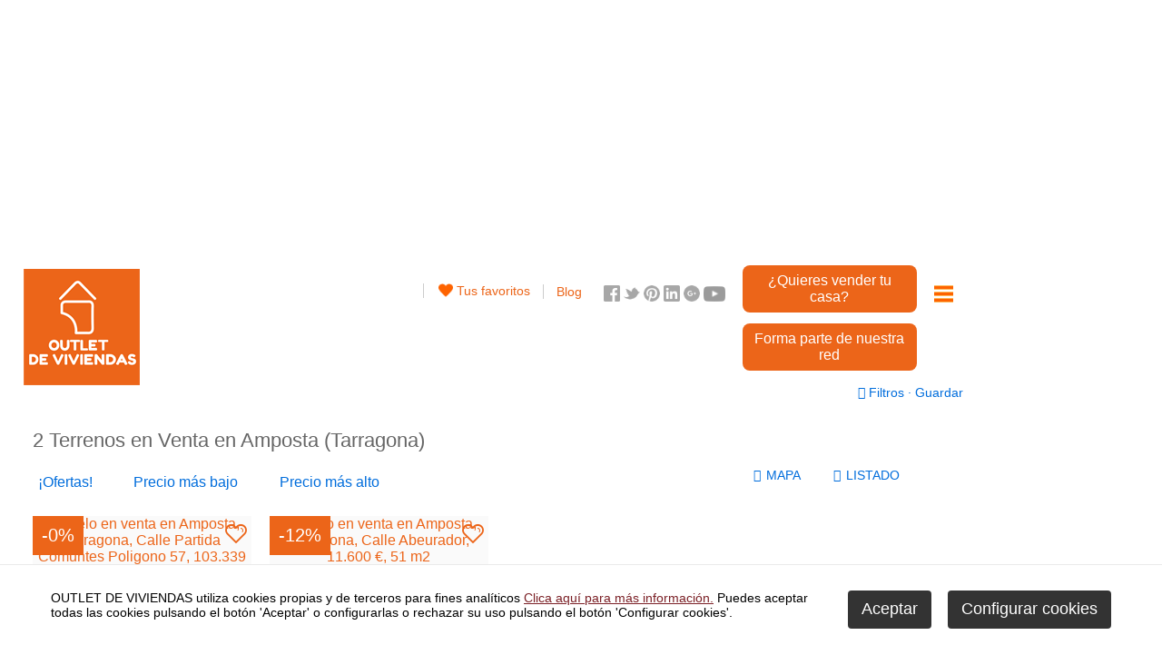

--- FILE ---
content_type: text/html; Charset=iso-8859-1
request_url: https://www.outletdeviviendas.com/comprar-terrenos-bancos/tarragona/amposta
body_size: 85901
content:


<!DOCTYPE html PUBLIC "-//W3C//DTD HTML 4.01 Transitional//EN" "http://www.w3.org/TR/html4/loose.dtd">
<html lang="es">

<head>


<script async src="https://pagead2.googlesyndication.com/pagead/js/adsbygoogle.js?client=ca-pub-1707852772184780"
     crossorigin="anonymous"></script>
<script>
  (adsbygoogle = window.adsbygoogle || []).push({
    google_ad_client: "ca-pub-1707852772184780",
    enable_page_level_ads: true
  });
</script>

  
<title>Pisos y casas en Amposta, Tarragona. Pisos y casas de bancos al mejor precio.</title>
<meta name="title" content="Terrenos de bancos en Amposta, Tarragona">
<meta name="description" content="2 terrenos en Amposta, Tarragona. Terrenos de bancos en venta">
<meta name="keywords" content="Terrenos Amposta, Tarragona , terrenos bancos Amposta, Tarragona">
<meta name="language" content="es">
<meta http-equiv="X-UA-Compatible" content="IE=100">
<meta name="robots" content="noodp"/>

<meta name="rating" content="general">
<meta http-equiv="pragma" content="no-cache">
<meta http-equiv="Content-Type" content="text/html; charset=iso-8859-1">

<meta name="viewport" content="width=device-width, initial-scale=1.0, maximum-scale=1.0">
<link rel="shortcut icon" href="/favicon.ico" >

<script type="text/javascript">    
  var gb_carpeta_url = '';  
  var gb_v = 'v_portal';  
  var gb_p = 'personal'; 
  var gb_tx_caberruta = 'Introduzca una dirección de inicio de la ruta';   
</script>
<!--<script type="text/javascript" src="//ajax.googleapis.com/ajax/libs/jquery/1.8/jquery.js"></script>-->
<!--<link rel="stylesheet" href="//code.jquery.com/ui/1.11.4/themes/smoothness/jquery-ui.css">-->
<!--<script type="text/javascript" src="//code.jquery.com/ui/1.11.4/jquery-ui.js"></script>-->

<script type="text/javascript" src="/v_portal/javascript/jquery-1.10.2.js"></script>
<script type="text/javascript" src="/v_portal/javascript/jquery-ui-1.12.1.custom/jquery-ui.js"></script>
<script type="text/javascript" src="/v_portal/javascript/fancybox2/jquery.fancybox.js?v=2.0.6"></script>
<link rel="stylesheet" href="/v_portal/javascript/jquery-ui-1.12.1.custom/jquery-ui.css">
<link rel="stylesheet" type="text/css" href="/v_portal/javascript/fancybox2/jquery.fancybox.css">
<script type="text/javascript" src="/v_portal/javascript/slick/slick.min.js"></script>

  
   <script type="text/javascript" src="/v_portal/javascript/jquery.lazyload.js"></script>

<script type="text/javascript">    
 var gb_txt_input_port='buscp_txtbuscador'; // Localidad, Provincia...
</script>

<script type="text/javascript" src="/v_portal/javascript/esencia.js"></script>

  <script type="text/javascript" src="/v_portal/javascript/esencia-load-buscador.js"></script>



<!--[if lt IE 9]>
	<script src="http://css3-mediaqueries-js.googlecode.com/svn/trunk/css3-mediaqueries.js"></script>
<![endif]-->

  <script type="text/javascript">
    /**
     ** Variables globales para la política de cookies
    **/
    //var gb_te_cookie=''; // apartado con referencia especial cookies, al que redirecciona el enlace "Política de Cookies"
    //var gb_nom_cookie='';
    //var gb_idioma_cookie='';

    var gb_te_cookie='11'; // apartado con referencia especial cookies, al que redirecciona el enlace "Política de Cookies"
    var gb_nom_cookie='Política de Cookies';
    var gb_idioma_cookie='';
    
    /* Mensaje principal que se muestra en el banner. 
     * Por defecto: Utilizamos cookies propias y de terceros para mejorar la experiencia de navegación, y ofrecer contenidos de su interés.
     */
    var gb_mensj_cookie='OUTLET DE VIVIENDAS  utiliza cookies propias y de terceros para fines analíticos';
    
    /* Mensaje por si se quiere indicar las cookies externas que se usan ej: Usamos Google Analytics , twitter
     * Por defecto: vacío
     */
    var gb_mensj_cookie_ext=''; //Para indicar las cookies externas que se usan ej: Usamos Google Analytics , twitter
    
    /* Mensaje final. 
     * Por defecto: 
     *  si hcookie=1 (menos estricta, se muestra el aviso pero se cargan las cookies siempre) --> Al continuar la navegación entendemos que acepta nuestra
     *  si hcookie=2 (más estricta, no se cargan cookies hasta no aceptar la política) --> Todos los componentes externos serán bloqueados hasta que acepte nuestra
     */
    var gb_txcookie1 = "OUTLET DE VIVIENDAS  utiliza cookies propias y de terceros para fines analíticos";// Utilizamos cookies propias, de terceros y analíticas para mejorar la experiencia de navegación, y ofrecer contenidos de su interés.
    var gb_txcookie2 = "Clica aquí para más información.";// Clica aquí para más información
    var gb_txcookie3 = "Puedes aceptar todas las cookies pulsando el botón 'Aceptar' o configurarlas o rechazar su uso pulsando el botón 'Configurar cookies'.";// Puedes aceptar todas las cookies pulsando el botón 'Aceptar' o configurarlas o rechazar su uso pulsando el botón 'Configurar'.
    var gb_txcookie4 = "Política de Cookies";// Política de Cookies
    var gb_txcookie5 = "Aceptar";// Aceptar
    var gb_txcookie6 = "Configurar cookies";// Configurar cookies
    var gb_color_enlace='#EC6519'; //Color de texto del enlace
  </script>

  <script type="text/javascript" src="/v_portal/javascript/cookiesdirective.js"></script>
  <script type="text/javascript" src="/v_portal/javascript/cookies-load.js"></script>

<meta http-equiv="X-UA-Compatible" content="IE=edge">
<link rel="stylesheet" type="text/css" href="/system/estilos/fonts/font-awesome.css">

<link rel="stylesheet" type="text/css" href="/v_portal/estilos/estilos.css?v=3" media="screen,print">
<link rel="stylesheet" type="text/css" href="/v_portal/estilos/heditor.css?v=3" media="screen,print">
<link rel="stylesheet" type="text/css" href="/v_portal/estilos.asp" media="screen,print"> 
<link rel="stylesheet" type="text/css" href="/v_portal/estilos/estilosprint.css?v=3" media="print">

<script type="text/javascript">
  var ultimo_marcador = ""
  var contador_cargas="0"; // vble para saber cuantas veces se ha cargado el mapa.
  var infowindow_abierto=false; // vble para saber si hay infowindow abierto.
  var markers = []; // array de marcadores para poder gestionarlos.

  // Sets the map on all markers in the array.
  function setMapOnAll(map) {
    for (var i = 0; i < markers.length; i++) {
      markers[i].setMap(map);
    }
  }

  // Removes the markers from the map, but keeps them in the array.
  function clearMarkers() {
    setMapOnAll(null);
  }

  // Deletes all markers in the array by removing references to them.
  function deleteMarkers() {
    //alert(markers.length);
    clearMarkers();
    markers = [];
  }

</script>
 
  
  <script>
		  (function(i,s,o,g,r,a,m){i['GoogleAnalyticsObject']=r;i[r]=i[r]||function(){
		  (i[r].q=i[r].q||[]).push(arguments)},i[r].l=1*new Date();a=s.createElement(o),
		  m=s.getElementsByTagName(o)[0];a.async=1;a.src=g;m.parentNode.insertBefore(a,m)
		  })(window,document,'script','//www.google-analytics.com/analytics.js','ga');
		
		  ga('create', 'UA-36199484-1', 'auto');
		  ga('send', 'pageview');
		
	</script>


</head>

<body>
<!--<script type="text/javascript" src="/v_portal/javascript/tooltip.js"></script>-->

    <div class="centrado_interior">
      <div class="bl_izq bl_izq_buscador t85">
        <div class="blq fs_20 txa_r">
          
          <script async src="https://pagead2.googlesyndication.com/pagead/js/adsbygoogle.js?client=ca-pub-1707852772184780"
               crossorigin="anonymous"></script>
          <!-- Banner superior -->
          <ins class="adsbygoogle"
               style="display:block"
               data-ad-client="ca-pub-1707852772184780"
               data-ad-slot="5109253554"
               data-ad-format="auto"
               data-full-width-responsive="true"></ins>
          <script>
               (adsbygoogle = window.adsbygoogle || []).push({});
          </script>
          
          <!--<a href="http://www.outletdeviviendas.com" target="_blank" title="Outletdeviviendas.com"><img class="blq" src="/v_portal/imgs/banner_part_1.png" alt="Outletdeviviendas.com" title="Outletdeviviendas.com"></a>-->
        </div>

  <div class="caja_login" style="display: none">
    <div id="registro-div"><div class="blq t90 padlr5p padt12 padb12 fs_16 bg_ng23 colpri">Iniciar sesión</div>

<div id="blq_login" class="blq t90 padtb16 padlr5p">

    <form id="cabform1" class="bl_izq t100" name="cabform1" action="/personal/usuarios/identificacion.asp" method="post">
      <fieldset class="fsetoculto"><legend class="oculto"><!--Acceso al área privada de la web-->Acceso al área privada de la web</legend>
        
        <p class="blq padb4"><label for="logincab" class="fs_14 colgen">Usuario*</label><input class="t95 colgen padlr4 padtb4 brcn" tabindex="1" id="logincab" type="text" name="loginweb" size="12" maxlength="100" title="Escriba su&nbsp;Usuario" value=""></p>
        
        
        <p class="blq"><label for="pwdcab" class="fs_14 colgen">Contraseña*</label><input class="t95 colgen padlr4 padtb4 brcn" tabindex="2" id="pwdcab" type="password" name="passwordweb" size="12" maxlength="100" title="Escriba su&nbsp;Contraseña" value=""></p>
      </fieldset>
                        
        <p class="blq mart16 fs_14"><a class="col_ng22" href="/personal/usuarios/usuariopwd.asp" title="Recuperar clave para la zona privada" rel="nofollow">¿Olvidaste tu contraseña?</a></p>

      <p class="bl_izq mart12 fs_1"><input class="boton_fnd_2" tabindex="3" id="btentrar" type="submit" name="entrar" value="Iniciar sesión" title="Para entrar en la zona privada"></p>
                        
        <p class="blq mart12 fs_14"><span class="colgen">¿Aún no tienes cuenta?</span><a class="col_ng22" href="/personal/usuarios/login.asp" title="Solicitar acceso a la zona privada." rel="nofollow"> Regístrate ahora</a></p>
  
    </form>

</div></div>
  </div>


  <div class="blq ovis z10">    
    
    <div id="cabecera" class="blq">

      <div id="logotipo" class="bl_izq ohid  buscadorinmuebles"><a href="http://www.outletdeviviendas.com" title="Ir al inicio de la web"><img src="/imgslogo/logo_outletviviendas.png" alt="Outlet de viviendas"></a></div>        

      <div class="conten-cab"> 
 
        <div id="menu-resp" class="">
          <span class="btn-resp close">&nbsp;</span> 

<ul class="menupri txt_up close_2">

<li class="primero">
	<a href="/pisos-de-bancos/menu-principal/inicio_2_1_ap.html" title="Ir a&nbsp;INICIO">
Inicio
    </a>

  </li>

<li>
	<a href="/pisos-de-bancos/menu-principal/inversores_6_1_ap.html" title="Ir a&nbsp;INVERSORES">
Inversores
    </a>

  </li>

<li>
	<a href="/casas-y-pisos-baratos/menu-principal/trabaja-con-nosotros_8_1_ap.html" title="Ir a&nbsp;TRABAJA CON NOSOTROS">
TRABAJA CON NOSOTROS
    </a>

  </li>

<li>
	<a href="/casas-y-pisos-baratos/menu-principal/blog_7_1_ap.html" title="Ir a&nbsp;BLOG&nbsp;(en nueva ventana)" target="_blank">
Blog
    </a>

  </li>

<li>
	<a href="/pisos-de-bancos/menu-principal/contacto_4_1_ap.html" title="Ir a&nbsp;CONTACTO">
Contacto
    </a>

  </li>

<li>
	<a href="/outlet-viviendas/menu-principal/servicio-de-atencion-de-reclamaciones_68_1_ap.html" title="Ir a&nbsp;SERVICIO DE ATENCIÓN DE RECLAMACIONES">
Servicio de Atención de Reclamaciones
    </a>

  </li>

<li>
	<a href="/politica-privacidad" title="Ir a&nbsp;POLÍTICA DE PRIVACIDAD">
Política de privacidad
    </a>

  </li>

<li>
	<a href="/simulador-hipoteca/menu-principal/simulador-hipoteca_15_1_ap.html" title="Ir a&nbsp;SIMULADOR HIPOTECA">
Simulador Hipoteca
    </a>

  </li>

<li>
	<a href="/outlet-viviendas/menu-principal/comisiones_22_1_ap.html" title="Ir a&nbsp;COMISIONES">
Comisiones
    </a>

  </li>

<li>
	<a href="/outlet-viviendas/menu-principal/politica-de-ventas-y-metodos-de-pago_23_1_ap.html" title="Ir a&nbsp;POLÍTICA DE VENTAS Y MÉTODOS DE PAGO">
Política de ventas y métodos de pago
    </a>

  </li>

<li>
	<a href="/outlet-viviendas/menu-principal/area-privada_13_1_ap.html" title="Ir a&nbsp;ÁREA PRIVADA">
Área privada
    </a>

  </li>

</ul>

        </div>

        <div class="bl_der t20 cajas_form">        
            <div class="usuariologin_2 clb anuncio bg_coldest colbarra mart12 padlr8 padtb8 txt_a_c  buscadorinmuebles"><a href="#registro-div" class="registro">¿Quieres vender tu casa?</a></div>
  
            <div class="anuncio bg_coldest colbarra mart12 padlr8 padtb8 txt_a_c"><a href="/outlet-viviendas/outlet-de-viviendas/forma-parte-de-nuestra-red_21_1_ap.html" title="Ver&nbsp;21">Forma parte de nuestra red</a></div>     
          
        </div>
          <a class="btn-volver-buscador oculto" href="#" title="Volver" onclick="history.back();return false;"><i class="fa fa-chevron-circle-left fs_30 colneu" aria-hidden="true" title="Volver"></i></a>

        <div class="rrss_cab bl_der txt_b mart26 padl24 padr2p  buscadorinmuebles">
          <span class="bl_izq mart8">
            
            <a href="https://www.facebook.com/Outletdeviviendas/" target="_blank" title="Facebook"><img src="/v_portal/imgs/ic_facebook_gris.png" width="18" alt="Facebook" title="Facebook"/></a>

            
            <a href="https://twitter.com/outletviviendas" target="_blank" title="Twitter"><img src="/v_portal/imgs/ic_twitter_gris.png" width="18" alt="Twitter" title="Twitter"/></a>
            
            
            <a href="https://es.pinterest.com/outletviviendas/" target="_blank" title="Pinterest"><img src="/v_portal/imgs/ic_pinterest_gris.png" width="18" alt="Pinterest" title="Pinterest"/></a>

            
            <a href="https://www.linkedin.com/company/10796659?trk=prof-exp-company-name" target="_blank" title="Linkedin"><img src="/v_portal/imgs/ic_linkedin_gris.png" width="18" alt="Linkedin" title="Linkedin"/></a>

            
            <a href="https://plus.google.com/+Outletdeviviendas/posts" target="_blank" title="Google plus"><img src="/v_portal/imgs/ic_googleplus_gris.png" width="18" alt="Google plus" title="Google plus"/></a>

            
            <a href="https://www.youtube.com/channel/UC_Z454acmQ9tpkBqDZwQKFQ" target="_blank" title="Youtube"><img src="/v_portal/imgs/ic_youtube_gris.png" width="24" alt="Youtube" title="Youtube"/></a>
          </span>
        </div>

        <div class="caja_fav bl_der">  
          <div class="bl_izq tusfavoritos marl16 mart32 padl16 brcn4">
        
              <div class="blq usuariologin">
                
                <span class="bl_izq padl3 coldest fs_14"><a href="#registro-div" class="registro"><img class="bl_izq" src="/v_portal/imgs/ic_fav.png" width="16" alt="Tus favoritos" title="Tus favoritos"/> <span class="bl_izq">&nbsp;Tus favoritos</span></a></span>
              </div>
      
          </div>   
            <div class="bl_izq marl16 mart38 padl16 brcn4 colover fs_14 blog">
              <span class=""><a href="/outlet-viviendas/outlet-de-viviendas/blog_7_1_ap.html" title="Ver&nbsp;7">Blog</a></span>
            </div>      

        </div>

  
        
      </div> 
        <div class="buscador_web  buscador_web_buscadorinmuebles">
          
<script type="text/javascript">
  ruta_url='v_portal';
  function validacion_bi(formulario)
  {
  if (formulario.bpreciomin.value!="" && formulario.bpreciomax.value!=""){
    if (parseInt(formulario.bpreciomin.value)>parseInt(formulario.bpreciomax.value)){
      alert("Seleccione el rango de precios correctamente, por favor."); //Seleccione el rango de precios correctamente, por favor.
      return false;
    }
  }

  if (formulario.bsuperficiemin.value!="" && formulario.bsuperficiemax.value!=""){
    if (parseInt(formulario.bsuperficiemin.value)>parseInt(formulario.bsuperficiemax.value)){
      alert("Seleccione el rango de superficies correctamente, por favor.");//Seleccione el rango de superficies correctamente, por favor.
      return false;
    }
  }

  textocp=formulario.bcp.value; // validación de código postal
  longitud=textocp.length;

  // si no es numérico o tiene una longitud != 5
  if ( (formulario.bcp.value!="") && ((!/^([0-9])*$/.test(formulario.bcp.value)) || (longitud!=5)) )
  {
    alert("Introduzca un código postal de 5 dígitos, por favor."); //Introduzca un código postal de 5 dígitos, por favor.
    formulario.bcp.focus();
    return false;
  }
    
  // 22/11/2018: se va a permitir buscar en toda españa si se busca por promoción del Black Friday
  if( formulario.bpromocionBF ) { // si existe campo "bpromocionBF" (si no hay campañas activas, este campo se oculta).
    if (formulario.bpromocionBF.value != 1) // si no se escoja que sea campaña, se valida que se escoja provincia.
    {
       if (((formulario.nreferencia.value == "") || (formulario.nreferencia.value == " ")) && (formulario.provincia_sel.value == 0)){
          alert("Seleccione la provincia, por favor."); //Seleccione la provincia, por favor.
          return false;
      } 
    }
  }
  else{ // Si no hay campaña, se valida que se escoja provincia.
    if (((formulario.nreferencia.value == "") || (formulario.nreferencia.value == " ")) && (formulario.provincia_sel.value == 0)){
        alert("Seleccione la provincia, por favor."); //Seleccione la provincia, por favor.
        return false;
    }
  }

  return true;
  }

  /*Cambia el subtipo de inmueble, en función del tipo elegido*/
  function cambiaSubtipo() // cambia provincia
  {
      $.ajax({
        type: "POST",
        url: '/'+''+'v_portal/inc/ajax_subtipos.asp',
        data: {
                'tenemos':document.cabforminterno.tenemos.value
              },
        success: function(data) {
          if (data!="")
          {
            $('#pinmu_subtipo_id').html(data);
          }
        }
      });
  }

  function cambiaProvincia() // cambia provincia
  {
      $.ajax({
        type: "POST",
        url: '/'+''+'v_portal/inc/provinciasajax.asp',
        data: {
                'provincia_sel':document.cabforminterno.provincia_sel.value,
                'vent_alq':document.cabforminterno.vent_alq.value,
                'tenemos':document.cabforminterno.tenemos.value,
                'inmu_subtipo_id':document.cabforminterno.inmu_subtipo_id.value,
                'bdormitoriosmin':document.cabforminterno.bdormitoriosmin.value,
                'bsuperficiemin':document.cabforminterno.bsuperficiemin.value,
                'bsuperficiemax':document.cabforminterno.bsuperficiemax.value,
                'bnuevousado':document.cabforminterno.bnuevousado.value
              },
        success: function(data) {
          if (data!="")
          {
            $('#pprov_sel').html(data);
            cambiaLocalidad();
          }
        }
      });
  }

  function cambiaLocalidad() // cambia localidad
  {
    $.ajax({
      type: "POST",
      url: '/'+''+'v_portal/inc/localidadesajax.asp',
      data: {
             'provincia_sel':document.cabforminterno.provincia_sel.value,
             'localidad_sel':document.cabforminterno.localidad_sel.value,
             'vent_alq':document.cabforminterno.vent_alq.value,
             'tenemos':document.cabforminterno.tenemos.value,
             'inmu_subtipo_id':document.cabforminterno.inmu_subtipo_id.value,
             'bdormitoriosmin':document.cabforminterno.bdormitoriosmin.value,
             'bsuperficiemin':document.cabforminterno.bsuperficiemin.value,
             'bsuperficiemax':document.cabforminterno.bsuperficiemax.value,
             'bnuevousado':document.cabforminterno.bnuevousado.value
            },
      success: function(data) {
        if (data!="")
        {
          $('#plocalidad_sel').html(data);
          cambiaZona();
        }
      }
    });
  }

  function cambiaZona() // cambia zona
  {	
    $.ajax({
      type: "POST",
      url: '/'+''+'v_portal/inc/zonaajax.asp',
      data: {
             'provincia_sel':document.cabforminterno.provincia_sel.value,
             'localidad_sel':document.cabforminterno.localidad_sel.value,
             'zona_sel':document.cabforminterno.zona_sel.value,
             'vent_alq':document.cabforminterno.vent_alq.value,
             'tenemos':document.cabforminterno.tenemos.value,
             'inmu_subtipo_id':document.cabforminterno.inmu_subtipo_id.value,
             'bdormitoriosmin':document.cabforminterno.bdormitoriosmin.value,
             'bsuperficiemin':document.cabforminterno.bsuperficiemin.value,
             'bsuperficiemax':document.cabforminterno.bsuperficiemax.value,
             'bnuevousado':document.cabforminterno.bnuevousado.value
            },
      success: function(data) {
        if (data!="")
        {
          $('#pzona_sel').html(data);
        }
      }
    });
  }
  
    
  function actualizaTipoBusqueda()
  {
    /* En función de si se escoge Venta o Alquiler */
    
      $.ajax({ // actualiza caja de precios mínimos
        type: "get",
        url: '/'+''+'v_portal/inc/ajax_bpreciomin.asp',
        data: {'vent_alq':document.cabforminterno.vent_alq.value, 'bpreciomin':document.cabforminterno.bpreciomin.value},
        success: function(data) {
          if (data!="")
          {
            $('#bpreciomin').html(data);
          }
        }
      });
      
      $.ajax({ // actualiza caja de precios máximos
        type: "get",
        url: '/'+''+'v_portal/inc/ajax_bpreciomax.asp',
        data: {'vent_alq':document.cabforminterno.vent_alq.value, 'bpreciomax':document.cabforminterno.bpreciomax.value},
        success: function(data) {
          if (data!="")
          {
            $('#bpreciomax').html(data);
          }
        }
      });

  }

</script>

<div id="buscador_interno" class="blq mart26 brcn1 brcn3 bg_colsec">
          
    <div class="bl_der ico_bell bg_A3CAF1 colbarra padt13 padb12 padlr16">
      <a href="#registro-div" class="registro fs_12">BÚSQUEDAS <BR> GUARDADAS</a>
    </div>

    <div class="bl_der ico_bell bg_006DDC colbarra padt13 padb12 padlr16">
      <a href="#registro-div" class="registro fs_12">GUARDAR <BR> BÚSQUEDA</a>
    </div>
 
  <form id="cabforminterno" name="cabforminterno" class="" action="/v_portal/busqueda/buscador_inmuebles.asp" method="post" onSubmit="return validacion_bi(document.cabforminterno);">
    <fieldset class="fsetoculto">
          
      <div class="bl_izq marl2p marr1p padr1p brng2_2">
        <span class="bl_izq cont-ptenemos">&nbsp;</span>
        <i class="bl_izq mart28 fa fa-circle fs_12 coldest">&nbsp; &nbsp;</i> 
        <i class="bl_izq mart28 fa fa-circle fs_12 col_006DDC">&nbsp; &nbsp;</i>
        <div id="ptenemos" class="bl_izq">
          <select class="fs_15 padtb18 cr_p" id="tenemos" name="tenemos" onChange="cambiaProvincia();cambiaSubtipo();">
            
            <option value="20" >Piso</option>
            <option value="39864" >Casa</option>
            <option value="22,23" >Local o Nave</option>	
            <option value="39866" >Oficina</option>
            <option value="25,89" >Parking o Trastero</option>	 
            <option value="93"  selected="selected">Terreno</option>				
            <option value="39868" >Edificio</option>
          </select>
        </div>
      </div>
           
      <div id="pinmu_subtipo_id" class="bl_izq t24 marl1p oculto">
        <select class="cajaf t100 padtb4" id="inmu_subtipo_id" name="inmu_subtipo_id" onChange="cambiaProvincia();">
          <option value="0">Subtipo</option>
            <script type="text/javascript">
              cambiaSubtipo();
            </script>
        
        </select>
      </div>


      <div class="bl_izq marr1p padr1p brng2_2">
      <div id="pvent_alq" class="">
        <select class="fs_15 padtb18 cr_p" id="vent_alq" name="vent_alq" onChange="cambiaProvincia(); actualizaTipoBusqueda('');">
          <option value="Venta" selected>Venta</option>              
             <option value="Alquiler" >Alquiler</option>
        </select>
      </div>
      </div>

         
      <div class="bl_izq marr1p padr1p brng2_2">
      <div id="pprov_sel" class="">   
        <select id="provincia_sel" name="provincia_sel" class="fs_15 padtb18 cr_p" onChange="cambiaLocalidad();" onKeyUp="cambiaLocalidad();" onKeyDown="cambiaLocalidad();">
          <option value="0">Provincia</option>
          <option value="69" >A Coruña</option>

          <option value="4" >Albacete</option>

          <option value="5" >Alicante</option>

          <option value="6" >Almería</option>

          <option value="8" >Asturias</option>

          <option value="9" >Ávila</option>

          <option value="10" >Badajoz</option>

          <option value="11" >Baleares</option>

          <option value="12" >Barcelona</option>

          <option value="13" >Burgos</option>

          <option value="14" >Cáceres</option>

          <option value="15" >Cádiz</option>

          <option value="16" >Cantabria</option>

          <option value="17" >Castellón</option>

          <option value="19" >Ciudad Real</option>

          <option value="21" >Córdoba</option>

          <option value="24" >Cuenca</option>

          <option value="26" >Girona</option>

          <option value="27" >Granada</option>

          <option value="28" >Guadalajara</option>

          <option value="29" >Guipúzcoa</option>

          <option value="30" >Huelva</option>

          <option value="31" >Huesca</option>

          <option value="32" >Jaén</option>

          <option value="33" >La Rioja</option>

          <option value="34" >Las Palmas</option>

          <option value="35" >León</option>

          <option value="36" >Lleida</option>

          <option value="37" >Lugo</option>

          <option value="38" >Madrid</option>

          <option value="39" >Málaga</option>

          <option value="41" >Murcia</option>

          <option value="42" >Navarra</option>

          <option value="43" >Ourense</option>

          <option value="44" >Palencia</option>

          <option value="45" >Pontevedra</option>

          <option value="46" >Salamanca</option>

          <option value="55" >Santa Cruz de Tenerife</option>

          <option value="47" >Segovia</option>

          <option value="48" >Sevilla</option>

          <option value="53" selected>Tarragona</option>

          <option value="57" >Teruel</option>

          <option value="59" >Toledo</option>

          <option value="61" >Valencia</option>

          <option value="63" >Valladolid</option>

          <option value="64" >Vizcaya</option>

          <option value="65" >Zamora</option>

          <option value="66" >Zaragoza</option>

        </select>
      </div>
      </div>
    	
      <div class="bl_izq marr1p padr1p brng2_2">
      <div id="plocalidad_sel" class="">
        
        <select id="localidad_sel" name="localidad_sel" class="fs_15 padtb18 cr_p">
          <option value="0">Localidad</option>
              <option value="38027">Alcover</option>

              <option value="38031">Alfara de Carles</option>

              <option value="38032">Alforja</option>

              <option value="38035">Altafulla</option>

              <option value="38038" selected="selected">Amposta</option>

              <option value="38048">Bellvei</option>

              <option value="38058">Bràfim</option>

              <option value="38060">Cabra del Camp</option>

              <option value="38061">Calafell</option>

              <option value="38062">Camarles</option>

              <option value="38071">Constantí</option>

              <option value="38074">Creixell</option>

              <option value="38075">Cunit</option>

              <option value="38076">Deltebre</option>

              <option value="38068">El Catllar</option>

              <option value="38189">El Vendrell</option>

              <option value="38094">Els Guiamets</option>

              <option value="38079">Falset</option>

              <option value="38028">L` Aldea</option>

              <option value="38037">L` Ampolla</option>

              <option value="38039">L` Arboç</option>

              <option value="38078">L` Espluga de Francolí</option>

              <option value="38134">La Pobla de Montornès</option>

              <option value="38172">La Sénia</option>

              <option value="38178">La Torre L`espanyol</option>

              <option value="38115">Mont-roig del Camp</option>

              <option value="38116">Móra D`ebre</option>

              <option value="38117">Móra la Nova</option>

              <option value="38147">Reus</option>

              <option value="38153">Riudoms</option>

              <option value="38155">Roda de Berà</option>

              <option value="38157">Roquetes</option>

              <option value="38163">Sant Jaume D`enveja</option>

              <option value="38164">Santa Bàrbara</option>

              <option value="38166">Santa Oliva</option>

              <option value="38174">Tarragona</option>

              <option value="38176">Tivissa</option>

              <option value="38181">Tortosa</option>

              <option value="38182">Ulldecona</option>

              <option value="38187">Valls</option>

              <option value="38188">Vandellòs I L`hospitalet de L`infant</option>

              <option value="38204">Vinyols I Els Arcs</option>
                				 
        </select>
      </div>
      </div>

          
 
      <div id="mas_filtros" class="bl_izq col_006DDC padt16 padb16 cr_p">
        Más <i class="fa fa-caret-down" aria-hidden="true"></i>
      </div>

 	  
      <div class="bl_izq marl2p cont_boton_buscar">
        <input class="boton_buscar bl_izq brcd2 colsec fs_13 cr_p padtb22 padl40 padr16" type="submit" value="BUSCAR">
      </div>
        

      <div id="caracteristicas" class="blq brng2_1">
        
        <div class="bl_izq marr1p padl1p padr1p brng2_2 brng2_4">
        <div id="pprecio" class="">
          <select class="fs_15 padtb18 cr_p" id="bpreciomin" name="bpreciomin">

              <option value="">Precio mín.</option>
              <option value="10000" >Desde&nbsp;10.000&nbsp;&euro;</option>
              <option value="20000" >Desde&nbsp;20.000&nbsp;&euro;</option>
              <option value="30000" >Desde&nbsp;30.000&nbsp;&euro;</option>
              <option value="40000" >Desde&nbsp;40.000&nbsp;&euro;</option>
              <option value="50000" >Desde&nbsp;50.000&nbsp;&euro;</option>
              <option value="60000" >Desde&nbsp;60.000&nbsp;&euro;</option>
              <option value="80000" >Desde&nbsp;80.000&nbsp;&euro;</option>
              <option value="100000" >Desde&nbsp;100.000&nbsp;&euro;</option>
              <option value="120000" >Desde&nbsp;120.000&nbsp;&euro;</option>
              <option value="140000" >Desde&nbsp;140.000&nbsp;&euro;</option>
              <option value="160000" >Desde&nbsp;160.000&nbsp;&euro;</option>
              <option value="180000" >Desde&nbsp;180.000&nbsp;&euro;</option>
              <option value="200000" >Desde&nbsp;200.000&nbsp;&euro;</option>
              <option value="250000" >Desde&nbsp;250.000&nbsp;&euro;</option>
              <option value="300000" >Desde&nbsp;300.000&nbsp;&euro;</option>
              <option value="350000" >Desde&nbsp;350.000&nbsp;&euro;</option>
              <option value="400000" >Desde&nbsp;400.000&nbsp;&euro;</option>
              <option value="450000" >Desde&nbsp;450.000&nbsp;&euro;</option>
              <option value="500000" >Desde&nbsp;500.000&nbsp;&euro;</option>
              <option value="550000" >Desde&nbsp;550.000&nbsp;&euro;</option>
              <option value="600000" >Desde&nbsp;600.000&nbsp;&euro;</option>
              <option value="650000" >Desde&nbsp;650.000&nbsp;&euro;</option>
              <option value="700000" >Desde&nbsp;700.000&nbsp;&euro;</option>
              <option value="750000" >Desde&nbsp;750.000&nbsp;&euro;</option>
              <option value="800000" >Desde&nbsp;800.000&nbsp;&euro;</option>
              <option value="850000" >Desde&nbsp;850.000&nbsp;&euro;</option>
              <option value="900000" >Desde&nbsp;900.000&nbsp;&euro;</option>
              <option value="950000" >Desde&nbsp;950.000&nbsp;&euro;</option>
              <option value="1000000" >Desde&nbsp;1.000.000&nbsp;&euro;</option>          
          </select>
        </div>
        </div>

        <div class="bl_izq marr05p padr1p brng2_2">
        <div id="ppreciomax" class="">
          <select class="fs_15 padtb18 cr_p" id="bpreciomax" name="bpreciomax">

              <option value="">Precio máx.</option>
              <option value="10000" >Hasta&nbsp;10.000&nbsp;&euro;</option>
              <option value="20000" >Hasta&nbsp;20.000&nbsp;&euro;</option>
              <option value="30000" >Hasta&nbsp;30.000&nbsp;&euro;</option>
              <option value="40000" >Hasta&nbsp;40.000&nbsp;&euro;</option>
              <option value="50000" >Hasta&nbsp;50.000&nbsp;&euro;</option>
              <option value="60000" >Hasta&nbsp;60.000&nbsp;&euro;</option>
              <option value="80000" >Hasta&nbsp;80.000&nbsp;&euro;</option>
              <option value="100000" >Hasta&nbsp;100.000&nbsp;&euro;</option>
              <option value="120000" >Hasta&nbsp;120.000&nbsp;&euro;</option>
              <option value="140000" >Hasta&nbsp;140.000&nbsp;&euro;</option>
              <option value="160000" >Hasta&nbsp;160.000&nbsp;&euro;</option>
              <option value="180000" >Hasta&nbsp;180.000&nbsp;&euro;</option>
              <option value="200000" >Hasta&nbsp;200.000&nbsp;&euro;</option>
              <option value="250000" >Hasta&nbsp;250.000&nbsp;&euro;</option>
              <option value="300000" >Hasta&nbsp;300.000&nbsp;&euro;</option>
              <option value="350000" >Hasta&nbsp;350.000&nbsp;&euro;</option>
              <option value="400000" >Hasta&nbsp;400.000&nbsp;&euro;</option>
              <option value="450000" >Hasta&nbsp;450.000&nbsp;&euro;</option>
              <option value="500000" >Hasta&nbsp;500.000&nbsp;&euro;</option>
              <option value="550000" >Hasta&nbsp;550.000&nbsp;&euro;</option>
              <option value="600000" >Hasta&nbsp;600.000&nbsp;&euro;</option>
              <option value="650000" >Hasta&nbsp;650.000&nbsp;&euro;</option>
              <option value="700000" >Hasta&nbsp;700.000&nbsp;&euro;</option>
              <option value="750000" >Hasta&nbsp;750.000&nbsp;&euro;</option>
              <option value="800000" >Hasta&nbsp;800.000&nbsp;&euro;</option>
              <option value="850000" >Hasta&nbsp;850.000&nbsp;&euro;</option>
              <option value="900000" >Hasta&nbsp;900.000&nbsp;&euro;</option>
              <option value="950000" >Hasta&nbsp;950.000&nbsp;&euro;</option>
              <option value="1000000" >Hasta&nbsp;1.000.000&nbsp;&euro;</option>       
          </select>
        </div>
        </div>


        <div class="bl_izq marr05p padr1p brng2_2">
        <div id="pdormitoriosmin" class="">
          <select id="bdormitoriosmin" name="bdormitoriosmin" class="fs_15 padtb18 cr_p" onChange="cambiaProvincia();">
            <option value="">Hab</option>
            <option value="1" >Desde&nbsp;1</option>
            <option value="2" >Desde&nbsp;2</option>
            <option value="3" >Desde&nbsp;3</option>
            <option value="4" >Desde&nbsp;4</option>
          </select>
        </div>
        </div>

             
        <div class="bl_izq marr05p padr1p brng2_2">
        <div id="psuperficiemin" class="">
          <select id="bsuperficiemin" name="bsuperficiemin" class="fs_15 padtb18 cr_p" onChange="cambiaProvincia();">
            <option value="">m2 min.</option><'** m2 min.>
            <option value="40" >Desde&nbsp;40 m<sup>2</sup></option>
            <option value="60" >Desde&nbsp;60 m<sup>2</sup></option>
            <option value="80" >Desde&nbsp;80 m<sup>2</sup></option>
            <option value="100" >Desde&nbsp;100 m<sup>2</sup></option>
            <option value="120" >Desde&nbsp;120 m<sup>2</sup></option>
            <option value="140" >Desde&nbsp;140 m<sup>2</sup></option>
            <option value="150" >Desde&nbsp;150 m<sup>2</sup></option>
            <option value="160" >Desde&nbsp;160 m<sup>2</sup></option>
            <option value="180" >Desde&nbsp;180 m<sup>2</sup></option>
          </select>
        </div>
        </div> 
    
        <div class="bl_izq mar05p padr1p brng2_2">
        <div id="psuperficiemax" class="">
          <select id="bsuperficiemax" name="bsuperficiemax" class="fs_15 padtb18 cr_p" onChange="cambiaProvincia();">
            <option value="">m2 máx.</option>
            <option value="40" >Hasta&nbsp;40 m<sup>2</sup></option>
            <option value="60" >Hasta&nbsp;60 m<sup>2</sup></option>
            <option value="80" >Hasta&nbsp;80 m<sup>2</sup></option>
            <option value="100" >Hasta&nbsp;100 m<sup>2</sup></option>
            <option value="120" >Hasta&nbsp;120 m<sup>2</sup></option>
            <option value="140" >Hasta&nbsp;140 m<sup>2</sup></option>
            <option value="150" >Hasta&nbsp;150 m<sup>2</sup></option>
            <option value="160" >Hasta&nbsp;160 m<sup>2</sup></option>
            <option value="180" >Hasta&nbsp;180 m<sup>2</sup></option>
          </select>
        </div>
        </div>
        
        <div class="bl_izq marr05p padr1p brng2_2">
          <div id="nuevousado" class="">

            <select id="bnuevousado" name="bnuevousado" class="fs_15 padtb18 cr_p" onChange="cambiaProvincia();">
              <option value="">Nuevo / Usado</option>
              <option value="nuevo" >Obra Nueva</option> '** Nuevo (para el value) y Obra Nueva para el option
              <option value="segunda-mano" >Segunda Mano</option>
            </select>
          </div>
        </div>



      </div>       
      <div id="pnreferencia" class="bl_izq t22 padtb4 padl2p oculto">    
        <input id="nreferencia" name="nreferencia" class="fs_15 padtb18 cr_p" placeholder="Ref." maxlength="100">
      </div>


 
      <div id="lugar" class="blq mart16 oculto">
        <div class="subseccion_busc">


    
          <div id="p_bcp" class="bl_izq t30 padtb4 padl2p oculto">    
            <input id="bcp" name="bcp" class="fs_15 padtb18 cr_p" placeholder="CP" maxlength="5">
          </div>
            
          <div id="pzona_sel oculto" class="bl_izq">
            <select id="zona_sel" name="zona_sel" class="fs_15 padtb18 cr_p oculto">
              <option value="0">Zona</option>                   				 
            </select>
          </div>

        </div> 

      </div>
      <div class="oculto lat_east"></div>
      <div class="oculto long_east"></div>
      <div class="oculto lat_west"></div>
      <div class="oculto long_west"></div>
      <div class="oculto contador_cargas"></div>


    </fieldset>
  </form>      
</div> 
  <script type="text/javascript">
   //cambiaProvincia();
  </script>

        </div>
        <div class="buscador_movil oculto  buscador_movil_buscadorinmuebles">
          <script type="text/javascript">
  ruta_url='v_portal';
  function validacion_bi(formulario)
  {
  if (formulario.bpreciomin.value!="" && formulario.bpreciomax.value!=""){
    if (parseInt(formulario.bpreciomin.value)>parseInt(formulario.bpreciomax.value)){
      alert("Seleccione el rango de precios correctamente, por favor."); //Seleccione el rango de precios correctamente, por favor.
      return false;
    }
  }

  if (formulario.bsuperficiemin.value!="" && formulario.bsuperficiemax.value!=""){
    if (parseInt(formulario.bsuperficiemin.value)>parseInt(formulario.bsuperficiemax.value)){
      alert("Seleccione el rango de superficies correctamente, por favor.");//Seleccione el rango de superficies correctamente, por favor.
      return false;
    }
  }

  textocp=formulario.bcp.value; // validación de código postal
  longitud=textocp.length;

  // si no es numérico o tiene una longitud != 5
  if ( (formulario.bcp.value!="") && ((!/^([0-9])*$/.test(formulario.bcp.value)) || (longitud!=5)) )
  {
    alert("Introduzca un código postal de 5 dígitos, por favor.");//Introduzca un código postal de 5 dígitos, por favor.
    formulario.bcp.focus();
    return false;
  }

  // 22/11/2018: se va a permitir buscar en toda españa si se busca por promoción del Black Friday
  if( formulario.bpromocionBF ) { // si existe campo "bpromocionBF" (si no hay campañas activas, este campo se oculta).
    if (formulario.bpromocionBF.value != 1) // si no se escoja que sea campaña, se valida que se escoja provincia.
    {
       if (((formulario.nreferencia.value == "") || (formulario.nreferencia.value == " ")) && (formulario.provincia_sel.value == 0)){
          alert("Seleccione la provincia, por favor."); //Seleccione la provincia, por favor.
          return false;
      } 
    }
  }
  else{ // Si no hay campaña, se valida que se escoja provincia.
    if (((formulario.nreferencia.value == "") || (formulario.nreferencia.value == " ")) && (formulario.provincia_sel.value == 0)){
        alert("Seleccione la provincia, por favor."); //Seleccione la provincia, por favor.
        return false;
    }
  }

  return true;
  }

  /*Cambia el subtipo de inmueble, en función del tipo elegido*/
  function cambiaSubtipo_movil() // cambia provincia
  {
      $.ajax({
        type: "POST",
        url: '/'+''+'v_portal/inc/ajax_subtipos.asp',
        data: {
                'tenemos':document.cabforminterno_movil.tenemos.value
              },
        success: function(data) {
          if (data!="")
          {
            $('#pinmu_subtipo_id_movil').html(data);
          }
        }
      });
  }

  function cambiaProvincia_movil() // cambia provincia
  {
      $.ajax({
        type: "POST",
        url: '/'+''+'v_portal/inc/provinciasajax.asp',
        data: {
                'provincia_sel':document.cabforminterno_movil.provincia_sel.value,
                'vent_alq':document.cabforminterno_movil.vent_alq.value,
                'tenemos':document.cabforminterno_movil.tenemos.value,
                'inmu_subtipo_id':document.cabforminterno_movil.inmu_subtipo_id.value,
                'bdormitoriosmin':document.cabforminterno_movil.bdormitoriosmin.value,
                'bsuperficiemin':document.cabforminterno_movil.bsuperficiemin.value,
                'bsuperficiemax':document.cabforminterno_movil.bsuperficiemax.value,
                'bnuevousado':document.cabforminterno_movil.bnuevousado.value,
                'version_movil': '1'
              },
        success: function(data) {
          if (data!="")
          {
            $('#pprov_sel_movil').html(data);
            cambiaLocalidad_movil();
          }
        }
      });
  }

  function cambiaLocalidad_movil() // cambia localidad
  {
    $.ajax({
      type: "POST",
      url: '/'+''+'v_portal/inc/localidadesajax.asp',
      data: {
             'provincia_sel':document.cabforminterno_movil.provincia_sel.value,
             'localidad_sel':document.cabforminterno_movil.localidad_sel.value,
             'vent_alq':document.cabforminterno_movil.vent_alq.value,
             'tenemos':document.cabforminterno_movil.tenemos.value,
             'inmu_subtipo_id':document.cabforminterno_movil.inmu_subtipo_id.value,
             'bdormitoriosmin':document.cabforminterno_movil.bdormitoriosmin.value,
             'bsuperficiemin':document.cabforminterno_movil.bsuperficiemin.value,
             'bsuperficiemax':document.cabforminterno_movil.bsuperficiemax.value,
             'bnuevousado':document.cabforminterno_movil.bnuevousado.value,
             'version_movil': '1'
            },
      success: function(data) {
        if (data!="")
        {
          $('#plocalidad_sel_movil').html(data);
          cambiaZona_movil();
        }
      }
    });
  }

  function cambiaZona_movil() // cambia zona
  {	
    $.ajax({
      type: "POST",
      url: '/'+''+'v_portal/inc/zonaajax.asp',
      data: {
             'provincia_sel':document.cabforminterno_movil.provincia_sel.value,
             'localidad_sel':document.cabforminterno_movil.localidad_sel.value,
             'zona_sel':document.cabforminterno_movil.zona_sel.value,
             'vent_alq':document.cabforminterno_movil.vent_alq.value,
             'tenemos':document.cabforminterno_movil.tenemos.value,
             'inmu_subtipo_id':document.cabforminterno_movil.inmu_subtipo_id.value,
             'bdormitoriosmin':document.cabforminterno_movil.bdormitoriosmin.value,
             'bsuperficiemin':document.cabforminterno_movil.bsuperficiemin.value,
             'bsuperficiemax':document.cabforminterno_movil.bsuperficiemax.value,
             'bnuevousado':document.cabforminterno_movil.bnuevousado.value,
             'version_movil': '1'
            },
      success: function(data) {
        if (data!="")
        {
          $('#pzona_sel_movil').html(data);
        }
      }
    });
  }
  
    
  function actualizaTipoBusqueda_movil()
  {
    /* En función de si se escoge Venta o Alquiler */
    
      $.ajax({ // actualiza caja de precios mínimos
        type: "get",
        url: '/'+''+'v_portal/inc/ajax_bpreciomin.asp',
        data: {'vent_alq':document.cabforminterno_movil.vent_alq.value, 'bpreciomin':document.cabforminterno_movil.bpreciomin.value},
        success: function(data) {
          if (data!="")
          {
            $('#bpreciomin_movil').html(data);
          }
        }
      });
      
      $.ajax({ // actualiza caja de precios máximos
        type: "get",
        url: '/'+''+'v_portal/inc/ajax_bpreciomax.asp',
        data: {'vent_alq':document.cabforminterno_movil.vent_alq.value, 'bpreciomax':document.cabforminterno_movil.bpreciomax.value},
        success: function(data) {
          if (data!="")
          {
            $('#bpreciomax_movil').html(data);
          }
        }
      });

  }

</script>

<div id="buscador_interno_movil" class="blq mart16">
          
    <div class="bl_der marr10 col_006DDC fs_14">
      ·<a href="#registro-div" class="registro"> Guardar</a>
    </div>
 
  <div class="bl_der col_006DDC fs_14"><a href="#filtros-div" class="filtros"><i class="fa fa-filter" aria-hidden="true"></i> Filtros&nbsp;</a></div> 
  
</div> 
<div class="caja_filtros" style="display: none;">
  <div id="filtros-div">
  
  <form id="cabforminterno_movil" name="cabforminterno_movil" class="blq t94 padlr3p padtb8 bg_ng2" action="/v_portal/busqueda/buscador_inmuebles.asp" method="post" onSubmit="return validacion_bi(document.cabforminterno_movil);">
    <fieldset class="fsetoculto">

      <div class="blq padt2 padb8 marb12 brng2_3 fs_18 colpri txt_b">Selecciona tus filtros</div>

           
      <div class="blq">        
        <label class="blq colgen fs_14 marb4" for="tenemos">Tipo de inmueble</label>
        <select class="blq fs_13 colgen padtb6" id="tenemos_movil" name="tenemos" onChange="cambiaProvincia_movil();cambiaSubtipo_movil();">

          <option value="20,39864" >Pisos y casas</option>
          <option value="22,23" >Local o Nave</option>	
          <option value="39866" >Oficina</option>
          <option value="25,89" >Parking o Trastero</option>	 
          <option value="93"  selected="selected">Terreno</option>				
        </select>        
      </div> 
           
      <div id="pinmu_subtipo_id_movil" class="bl_izq t24 marl1p oculto">
        <select class="cajaf t100 padtb4" id="inmu_subtipo_id_movil" name="inmu_subtipo_id" onChange="cambiaProvincia_movil();">
          <option value="0">Subtipo</option>
            <script type="text/javascript">
              cambiaSubtipo_movil();
            </script>
        
        </select>
      </div>


      <div class="blq mart10">


        <div class="bl_izq t49">
          <label class="blq colgen fs_14 marb4" for="vent_alq">Operación</label>
          <select class="blq fs_13 colgen padtb6" id="vent_alq_movil" name="vent_alq" onChange="cambiaProvincia_movil(); actualizaTipoBusqueda_movil('');">
            <option value="Venta" selected>Venta</option>              
               <option value="Alquiler" >Alquiler</option>
          </select>
        </div>
          
  
        <div class="bl_der t49">
          <label class="blq colgen fs_14 marb4" for="bnuevousado">Nuevo / Usado</label>
          <select id="bnuevousado_movil" name="bnuevousado" class="blq fs_13 colgen padtb6" onChange="cambiaProvincia_movil();">
            <option value="">Nuevo / Usado</option>
            <option value="nuevo" >Obra Nueva</option> '** Nuevo (para el value) y Obra Nueva para el option
            <option value="segunda-mano" >Segunda Mano</option>
          </select>
        </div>
      
      </div>         
      <div class="blq mart10">
        <label class="blq colgen fs_14 marb4" for="provincia_sel">Provincia</label>
        <div id="pprov_sel_movil" class="">
          <select id="provincia_sel_movil" name="provincia_sel" class="blq fs_13 colgen padtb6" onChange="cambiaLocalidad_movil();" onKeyUp="cambiaLocalidad_movil();" onKeyDown="cambiaLocalidad_movil();">
            <option value="0">Provincia</option>
            <option value="69" >A Coruña</option>
  
            <option value="4" >Albacete</option>
  
            <option value="5" >Alicante</option>
  
            <option value="6" >Almería</option>
  
            <option value="8" >Asturias</option>
  
            <option value="9" >Ávila</option>
  
            <option value="10" >Badajoz</option>
  
            <option value="11" >Baleares</option>
  
            <option value="12" >Barcelona</option>
  
            <option value="13" >Burgos</option>
  
            <option value="14" >Cáceres</option>
  
            <option value="15" >Cádiz</option>
  
            <option value="16" >Cantabria</option>
  
            <option value="17" >Castellón</option>
  
            <option value="19" >Ciudad Real</option>
  
            <option value="21" >Córdoba</option>
  
            <option value="24" >Cuenca</option>
  
            <option value="26" >Girona</option>
  
            <option value="27" >Granada</option>
  
            <option value="28" >Guadalajara</option>
  
            <option value="29" >Guipúzcoa</option>
  
            <option value="30" >Huelva</option>
  
            <option value="31" >Huesca</option>
  
            <option value="32" >Jaén</option>
  
            <option value="33" >La Rioja</option>
  
            <option value="34" >Las Palmas</option>
  
            <option value="35" >León</option>
  
            <option value="36" >Lleida</option>
  
            <option value="37" >Lugo</option>
  
            <option value="38" >Madrid</option>
  
            <option value="39" >Málaga</option>
  
            <option value="41" >Murcia</option>
  
            <option value="42" >Navarra</option>
  
            <option value="43" >Ourense</option>
  
            <option value="44" >Palencia</option>
  
            <option value="45" >Pontevedra</option>
  
            <option value="46" >Salamanca</option>
  
            <option value="55" >Santa Cruz de Tenerife</option>
  
            <option value="47" >Segovia</option>
  
            <option value="48" >Sevilla</option>
  
            <option value="53" selected>Tarragona</option>
  
            <option value="57" >Teruel</option>
  
            <option value="59" >Toledo</option>
  
            <option value="61" >Valencia</option>
  
            <option value="63" >Valladolid</option>
  
            <option value="64" >Vizcaya</option>
  
            <option value="65" >Zamora</option>
  
            <option value="66" >Zaragoza</option>
  
          </select>
        </div>
      </div>
    	
      <div class="blq mart10">
        
        <label class="blq colgen fs_14 marb4" for="localidad_sel">Localidad</label>
        <div id="plocalidad_sel_movil" class="">
          <select id="localidad_sel_movil" name="localidad_sel" class="blq fs_13 colgen padtb6">
            <option value="0">Localidad</option>
                <option value="38027">Alcover</option>
  
                <option value="38031">Alfara de Carles</option>
  
                <option value="38032">Alforja</option>
  
                <option value="38035">Altafulla</option>
  
                <option value="38038" selected="selected">Amposta</option>
  
                <option value="38048">Bellvei</option>
  
                <option value="38058">Bràfim</option>
  
                <option value="38060">Cabra del Camp</option>
  
                <option value="38061">Calafell</option>
  
                <option value="38062">Camarles</option>
  
                <option value="38071">Constantí</option>
  
                <option value="38074">Creixell</option>
  
                <option value="38075">Cunit</option>
  
                <option value="38076">Deltebre</option>
  
                <option value="38068">El Catllar</option>
  
                <option value="38189">El Vendrell</option>
  
                <option value="38094">Els Guiamets</option>
  
                <option value="38079">Falset</option>
  
                <option value="38028">L` Aldea</option>
  
                <option value="38037">L` Ampolla</option>
  
                <option value="38039">L` Arboç</option>
  
                <option value="38078">L` Espluga de Francolí</option>
  
                <option value="38134">La Pobla de Montornès</option>
  
                <option value="38172">La Sénia</option>
  
                <option value="38178">La Torre L`espanyol</option>
  
                <option value="38115">Mont-roig del Camp</option>
  
                <option value="38116">Móra D`ebre</option>
  
                <option value="38117">Móra la Nova</option>
  
                <option value="38147">Reus</option>
  
                <option value="38153">Riudoms</option>
  
                <option value="38155">Roda de Berà</option>
  
                <option value="38157">Roquetes</option>
  
                <option value="38163">Sant Jaume D`enveja</option>
  
                <option value="38164">Santa Bàrbara</option>
  
                <option value="38166">Santa Oliva</option>
  
                <option value="38174">Tarragona</option>
  
                <option value="38176">Tivissa</option>
  
                <option value="38181">Tortosa</option>
  
                <option value="38182">Ulldecona</option>
  
                <option value="38187">Valls</option>
  
                <option value="38188">Vandellòs I L`hospitalet de L`infant</option>
  
                <option value="38204">Vinyols I Els Arcs</option>
                  				 
          </select>
        </div>
      </div>

          
      <div class="blq mart10">
        
        <label class="blq colgen fs_14 marb4" for="bdormitoriosmin">Precio</label>
        <div class="bl_izq t49">          
          <select class="blq fs_13 colgen padtb6" id="bpreciomin_movil" name="bpreciomin">

              <option value="">Precio mín.</option>
              <option value="10000" >Desde&nbsp;10.000&nbsp;&euro;</option>
              <option value="20000" >Desde&nbsp;20.000&nbsp;&euro;</option>
              <option value="30000" >Desde&nbsp;30.000&nbsp;&euro;</option>
              <option value="40000" >Desde&nbsp;40.000&nbsp;&euro;</option>
              <option value="50000" >Desde&nbsp;50.000&nbsp;&euro;</option>
              <option value="60000" >Desde&nbsp;60.000&nbsp;&euro;</option>
              <option value="80000" >Desde&nbsp;80.000&nbsp;&euro;</option>
              <option value="100000" >Desde&nbsp;100.000&nbsp;&euro;</option>
              <option value="120000" >Desde&nbsp;120.000&nbsp;&euro;</option>
              <option value="140000" >Desde&nbsp;140.000&nbsp;&euro;</option>
              <option value="160000" >Desde&nbsp;160.000&nbsp;&euro;</option>
              <option value="180000" >Desde&nbsp;180.000&nbsp;&euro;</option>
              <option value="200000" >Desde&nbsp;200.000&nbsp;&euro;</option>
              <option value="250000" >Desde&nbsp;250.000&nbsp;&euro;</option>
              <option value="300000" >Desde&nbsp;300.000&nbsp;&euro;</option>
              <option value="350000" >Desde&nbsp;350.000&nbsp;&euro;</option>
              <option value="400000" >Desde&nbsp;400.000&nbsp;&euro;</option>
              <option value="450000" >Desde&nbsp;450.000&nbsp;&euro;</option>
              <option value="500000" >Desde&nbsp;500.000&nbsp;&euro;</option>
              <option value="550000" >Desde&nbsp;550.000&nbsp;&euro;</option>
              <option value="600000" >Desde&nbsp;600.000&nbsp;&euro;</option>
              <option value="650000" >Desde&nbsp;650.000&nbsp;&euro;</option>
              <option value="700000" >Desde&nbsp;700.000&nbsp;&euro;</option>
              <option value="750000" >Desde&nbsp;750.000&nbsp;&euro;</option>
              <option value="800000" >Desde&nbsp;800.000&nbsp;&euro;</option>
              <option value="850000" >Desde&nbsp;850.000&nbsp;&euro;</option>
              <option value="900000" >Desde&nbsp;900.000&nbsp;&euro;</option>
              <option value="950000" >Desde&nbsp;950.000&nbsp;&euro;</option>
              <option value="1000000" >Desde&nbsp;1.000.000&nbsp;&euro;</option>          
          </select>
        </div>

        <div class="bl_der t49">
          <select class="blq fs_13 colgen padtb6" id="bpreciomax_movil" name="bpreciomax">

              <option value="">Precio máx.</option>
              <option value="10000" >Hasta&nbsp;10.000&nbsp;&euro;</option>
              <option value="20000" >Hasta&nbsp;20.000&nbsp;&euro;</option>
              <option value="30000" >Hasta&nbsp;30.000&nbsp;&euro;</option>
              <option value="40000" >Hasta&nbsp;40.000&nbsp;&euro;</option>
              <option value="50000" >Hasta&nbsp;50.000&nbsp;&euro;</option>
              <option value="60000" >Hasta&nbsp;60.000&nbsp;&euro;</option>
              <option value="80000" >Hasta&nbsp;80.000&nbsp;&euro;</option>
              <option value="100000" >Hasta&nbsp;100.000&nbsp;&euro;</option>
              <option value="120000" >Hasta&nbsp;120.000&nbsp;&euro;</option>
              <option value="140000" >Hasta&nbsp;140.000&nbsp;&euro;</option>
              <option value="160000" >Hasta&nbsp;160.000&nbsp;&euro;</option>
              <option value="180000" >Hasta&nbsp;180.000&nbsp;&euro;</option>
              <option value="200000" >Hasta&nbsp;200.000&nbsp;&euro;</option>
              <option value="250000" >Hasta&nbsp;250.000&nbsp;&euro;</option>
              <option value="300000" >Hasta&nbsp;300.000&nbsp;&euro;</option>
              <option value="350000" >Hasta&nbsp;350.000&nbsp;&euro;</option>
              <option value="400000" >Hasta&nbsp;400.000&nbsp;&euro;</option>
              <option value="450000" >Hasta&nbsp;450.000&nbsp;&euro;</option>
              <option value="500000" >Hasta&nbsp;500.000&nbsp;&euro;</option>
              <option value="550000" >Hasta&nbsp;550.000&nbsp;&euro;</option>
              <option value="600000" >Hasta&nbsp;600.000&nbsp;&euro;</option>
              <option value="650000" >Hasta&nbsp;650.000&nbsp;&euro;</option>
              <option value="700000" >Hasta&nbsp;700.000&nbsp;&euro;</option>
              <option value="750000" >Hasta&nbsp;750.000&nbsp;&euro;</option>
              <option value="800000" >Hasta&nbsp;800.000&nbsp;&euro;</option>
              <option value="850000" >Hasta&nbsp;850.000&nbsp;&euro;</option>
              <option value="900000" >Hasta&nbsp;900.000&nbsp;&euro;</option>
              <option value="950000" >Hasta&nbsp;950.000&nbsp;&euro;</option>
              <option value="1000000" >Hasta&nbsp;1.000.000&nbsp;&euro;</option>       
          </select>
        </div>

      </div>


      <div class="blq mart10">
        <label class="blq colgen fs_14 marb4" for="bdormitoriosmin">Habitaciones</label>
        <select id="bdormitoriosmin_movil" name="bdormitoriosmin" class="blq fs_13 colgen padtb6" onChange="cambiaProvincia_movil();">
          <option value="">Hab</option>
          <option value="1" >Desde&nbsp;1</option>
          <option value="2" >Desde&nbsp;2</option>
          <option value="3" >Desde&nbsp;3</option>
          <option value="4" >Desde&nbsp;4</option>
        </select>
      </div>

             
      <div class="blq mart10">
        <label class="blq colgen fs_14 marb4" for="">Superficie</label>
        <div class="bl_izq t49">
          <select id="bsuperficiemin_movil" name="bsuperficiemin" class="blq fs_13 colgen padtb6" onChange="cambiaProvincia_movil();">
            <option value="">m2 min.</option><'** m2 min.>
            <option value="40" >Desde&nbsp;40 m<sup>2</sup></option>
            <option value="60" >Desde&nbsp;60 m<sup>2</sup></option>
            <option value="80" >Desde&nbsp;80 m<sup>2</sup></option>
            <option value="100" >Desde&nbsp;100 m<sup>2</sup></option>
            <option value="120" >Desde&nbsp;120 m<sup>2</sup></option>
            <option value="140" >Desde&nbsp;140 m<sup>2</sup></option>
            <option value="150" >Desde&nbsp;150 m<sup>2</sup></option>
            <option value="160" >Desde&nbsp;160 m<sup>2</sup></option>
            <option value="180" >Desde&nbsp;180 m<sup>2</sup></option>
          </select>
        </div> 
    
        <div class="bl_der t49">
          <select id="bsuperficiemax_movil" name="bsuperficiemax" class="blq fs_13 colgen padtb6" onChange="cambiaProvincia_movil();">
            <option value="">m2 máx.</option>
            <option value="40" >Hasta&nbsp;40 m<sup>2</sup></option>
            <option value="60" >Hasta&nbsp;60 m<sup>2</sup></option>
            <option value="80" >Hasta&nbsp;80 m<sup>2</sup></option>
            <option value="100" >Hasta&nbsp;100 m<sup>2</sup></option>
            <option value="120" >Hasta&nbsp;120 m<sup>2</sup></option>
            <option value="140" >Hasta&nbsp;140 m<sup>2</sup></option>
            <option value="150" >Hasta&nbsp;150 m<sup>2</sup></option>
            <option value="160" >Hasta&nbsp;160 m<sup>2</sup></option>
            <option value="180" >Hasta&nbsp;180 m<sup>2</sup></option>
          </select>
        </div>

      </div>

 	  
      <div class="blq mart16">
        <input class="blq boton_buscar_movil brcd2 colsec txa_c fs_14 cr_p padtb16" type="submit" value="Aplicar filtros">
      </div>


      
      <div id="pnreferencia_movil" class="bl_izq t22 padtb4 padl2p oculto">    
        <input id="nreferencia_movil" name="nreferencia" class="fs_15 padtb18 cr_p" placeholder="Ref." maxlength="100">
      </div>
 
      <div id="lugar_movil" class="blq mart16 oculto">
        <div class="subseccion_busc">    
          <div id="p_bcp_movil" class="bl_izq t30 padtb4 padl2p oculto">    
            <input id="bcp_movil" name="bcp" class="fs_15 padtb18 cr_p" placeholder="CP" maxlength="5">
          </div>
            
          <div id="pzona_sel_movil oculto" class="bl_izq">
            <select id="zona_sel_movil" name="zona_sel" class="fs_15 padtb18 cr_p oculto">
              <option value="0">Zona</option>                   				 
            </select>
          </div>

        </div> 

      </div>
      <div class="oculto lat_east"></div>
      <div class="oculto long_east"></div>
      <div class="oculto lat_west"></div>
      <div class="oculto long_west"></div>
      <div class="oculto contador_cargas"></div>


    </fieldset>
  </form>
  
  </div> 
</div>
        </div>

    </div>

  </div> 
  <div class="blq">   
    <div id="medio" class="blq">
      
    <div id="contenido">

<div id="cont_inmuebles" class="blq">	

  <div id="recarga_resultados" >
    
      <div class="blq cont_resultados">
        <h1 class="fs_22 colact mar0 pad0">2 Terrenos en Venta en Amposta (Tarragona)</h1>
      </div>	
          
    <div id="ordenacion_inmu" class="blq marb16">

        <div class="bl_izq t66 ordenacion">
          <div class="bl_izq orden dinl">
            <a href="/comprar-terrenos-bancos/tarragona/amposta?ord=descuento_desc" class="bl_izq padtb12 padlr16 col_006DDC fs_16 ">¡Ofertas!</a>
          </div>

          <div class="bl_izq orden marl2p dinl">
            <a href="/comprar-terrenos-bancos/tarragona/amposta?ord=precio_asc" class="bl_izq padtb12 padlr16 col_006DDC fs_16 ">Precio más bajo</a>
          </div>

          <div class="bl_izq orden marl2p dinl">
            <a href="/comprar-terrenos-bancos/tarragona/amposta?ord=precio_desc" class="bl_izq padtb12 padlr16 col_006DDC fs_16 ">Precio más alto</a>
          </div>
        </div>

      <div class="bl_der t30 listado-mapa mart4 col_006DDC txa_c">
        <div class="btn_ver">
          <form id="" name="" action="/v_portal/busqueda/buscador_inmuebles.asp" method="post">
            <input type="hidden" name="tenemos" value="93">
            <input type="hidden" name="provincia_sel" value="53">
            <input type="hidden" name="localidad_sel" value="38038">
            <input type="hidden" name="zona_sel" value="">
            <input type="hidden" name="bcp" value="">
            <input type="hidden" name="bdormitoriosmin" value="">
            <input type="hidden" name="bpreciomin" value="0">
            <input type="hidden" name="bpreciomax" value="">
            <input type="hidden" name="bsuperficiemin" value="">
            <input type="hidden" name="bsuperficiemax" value="">
            <input type="hidden" name="bnuevousado" value="">
            <input type="hidden" name="bpromocionBF" value="">
            <input type="hidden" name="vent_alq" value="venta">
            <input type="hidden" name="valoracc" value="">
            <input type="hidden" name="nreferencia" value="">
            <input type="hidden" name="ord" value="">
            <input type="hidden" name="npag" value="1">

            
              <span class="">
                <i class="fa fa-map-marker fs_14"></i><input type="submit" class="col_006DDC fs_14" name="vista" value="MAPA"/>
              </span>
            
              <span class=""> &nbsp;
                <i class="fa fa-list fs_14"></i><input type="submit" class="col_006DDC fs_14" name="vista" value="LISTADO"/>
              </span>
            

          </form>
        </div> 
      </div>

    </div> 


	<div class="lst_inmuebles"> 			
        <div class="blq marb12">
            
      <div class="inmu-dest cr_p caja_1">

        <div class="blq txa_c centrado_vertical ">

            <a  href="/inmueble/2315373" title=" Suelo en venta en Amposta, Tarragona, Calle Partida Comuntes Poligono 57, 103.339 &euro;, 15813 m2 " >  <img src=https://extranet.taurusiberica.com/datos/144/2315373_219-CAN0000098030_1.jpg loading="lazy"  alt="Suelo en venta en Amposta, Tarragona, Calle Partida Comuntes Poligono 57, 103.339 &euro;, 15813 m2" title="Suelo en venta en Amposta, Tarragona, Calle Partida Comuntes Poligono 57, 103.339 &euro;, 15813 m2"  data-original="https://extranet.taurusiberica.com/datos/144/2315373_219-CAN0000098030_1.jpg" class="lazy" > </a> 
        </div>


          <span id="fav_2315373" class="corazon no_favorito"><a href="#registro-div" class="registro">&nbsp;</a></span>

                <div class="resul_descuento">-0%</div>				
        <span class="blq capa_datos colbarra"><a  href="/inmueble/2315373" title=" Suelo en venta en Amposta, Tarragona, Calle Partida Comuntes Poligono 57, 103.339 &euro;, 15813 m2 "  class="blq t94 padlr3p"> 
          
          <h2 class="resul_tit_inmu mar0 pad0 txt_n fs_16"><i class="fa fa-circle fs_10" aria-hidden="true"></i> <span class="">SUELO EN VENTA</span></h2>
          
          <span class="blq mart4"> 
                <span class="bl_izq bl_precio marr4p fs_20">103.339&euro;</span>

              <span class="bl_izq mart6 fs_15 marl2p"><i class="fa fa-circle fs_9" aria-hidden="true"></i> 15813 m2</span>

          </span> 
            

          <span class="blq">  <span class="fs_12">Amposta</span><i class="fa fa-circle fs_10 marl3p" aria-hidden="true"></i> <span class="fs_12">Calle Partida Comuntes Poligono 57</span>
          </span> 
        
        </a></span>          

      </div>          
      <div class="inmu-dest cr_p caja_2">

        <div class="blq txa_c centrado_vertical ">

            <a  href="/inmueble/1851926" title=" Suelo en venta en Amposta, Tarragona, Calle Abeurador, 11.600 &euro;, 51 m2 " >  <img src=https://extranet.taurusiberica.com/datos/144/1851926_564-6133688_1.jpg loading="lazy"  alt="Suelo en venta en Amposta, Tarragona, Calle Abeurador, 11.600 &euro;, 51 m2" title="Suelo en venta en Amposta, Tarragona, Calle Abeurador, 11.600 &euro;, 51 m2"  data-original="https://extranet.taurusiberica.com/datos/144/1851926_564-6133688_1.jpg" class="lazy" > </a> 
        </div>


          <span id="fav_1851926" class="corazon no_favorito"><a href="#registro-div" class="registro">&nbsp;</a></span>

                <div class="resul_descuento">-12%</div>				
        <span class="blq capa_datos colbarra"><a  href="/inmueble/1851926" title=" Suelo en venta en Amposta, Tarragona, Calle Abeurador, 11.600 &euro;, 51 m2 "  class="blq t94 padlr3p"> 
          
          <h2 class="resul_tit_inmu mar0 pad0 txt_n fs_16"><i class="fa fa-circle fs_10" aria-hidden="true"></i> <span class="">SUELO EN VENTA</span></h2>
          
          <span class="blq mart4"> 
                <span class="bl_izq bl_precio marr4p fs_20">11.600&euro;</span>

              <span class="bl_izq mart6 fs_15 marl2p"><i class="fa fa-circle fs_9" aria-hidden="true"></i> 51 m2</span>

          </span> 
            

          <span class="blq">  <span class="fs_12">Amposta</span><i class="fa fa-circle fs_10 marl3p" aria-hidden="true"></i> <span class="fs_12">Calle Abeurador</span>
          </span> 
        
        </a></span>          

      </div>	
		  </div>		
	</div><div class="blq t97 fs_18 txt_b txa_c paginacion">

</div> 
		<input class="nreferencia" type="hidden" value="" class="oculto">
		<input class="tenemos" type="hidden" value="93" class="oculto">
    <input class="inmu_subtipo_id" type="hidden" value="" class="oculto">
		<input class="provincia" type="hidden" value="53" class="oculto">
		<input class="localidad" type="hidden" value="38038" class="oculto">
		<input class="zona" type="hidden" value="" class="oculto">
		<input class="bcp" type="hidden" value="" class="oculto">
		<input class="dormin" type="hidden" value="" class="oculto">
		<input class="supmin" type="hidden" value="" class="oculto">
		<input class="supmax" type="hidden" value="" class="oculto">
		<input class="preciomin" type="hidden" value="0" class="oculto">
		<input class="preciomax" type="hidden" value="" class="oculto">
		<input class="nuevousado" type="hidden" value="" class="oculto">
		<input class="promocionBF" type="hidden" value="" class="oculto">
		<input class="ventalq" type="hidden" value="venta" class="oculto">
		<input class="ord" type="hidden" value="" class="oculto">
		<input class="ult_orden" type="hidden" value="2" class="oculto">
  </div>
</div>
  <div id="conten_mapa" class="blq mart32 oculto">
          
    <div class="blq mart8 marb16 col_006DDC txa_c">
      <div class="btn_ver">
        <form id="" name="" action="/v_portal/busqueda/buscador_inmuebles.asp" method="post">
          <input type="hidden" name="tenemos" value="93">
          <input type="hidden" name="provincia_sel" value="53">
          <input type="hidden" name="localidad_sel" value="38038">
          <input type="hidden" name="zona_sel" value="">
          <input type="hidden" name="bcp" value="">
          <input type="hidden" name="bdormitoriosmin" value="">
          <input type="hidden" name="bpreciomin" value="0">
          <input type="hidden" name="bpreciomax" value="">
          <input type="hidden" name="bsuperficiemin" value="">
          <input type="hidden" name="bsuperficiemax" value="">
          <input type="hidden" name="bnuevousado" value="">
          <input type="hidden" name="bpromocionBF" value="">
          <input type="hidden" name="vent_alq" value="venta">
          <input type="hidden" name="valoracc" value="">
          <input type="hidden" name="nreferencia" value="">
          <input type="hidden" name="ord" value="">
          <input type="hidden" name="npag" value="1">

            
            <span class="">
              <i class="fa fa-map-marker fs_14"></i><input type="submit" class="col_006DDC fs_14" name="vista" value="MAPA"/>
            </span>
          
            <span class=""> &nbsp;
              <i class="fa fa-list fs_14"></i><input type="submit" class="col_006DDC fs_14" name="vista" value="LISTADO"/>
            </span>
          

        </form>
      </div> 
    </div>
    <div class="mapa" id="mapa_busqueda">
      <noscript>
        <img class="img_vineta" src="" alt="Coordenadas gps: 40.712501:0.58391">
      </noscript>
    </div>  
     
  </div> <script type="text/javascript" src='https://maps.google.com/maps/api/js?key=AIzaSyAv2ZTPGzH118Vm4MKSTWUrIXICzhilDvE'></script>
<script type="text/javascript" src="/v_portal/javascript/maplabel-compiled.js"></script>
<script type='text/javascript'>
function initializeMaps() {
var centroLatLng = new google.maps.LatLng(40.712501,0.58391);
var mapOptions = {
zoom: 11, mapTypeId: google.maps.MapTypeId.ROADMAP,
panControl: true,scrollwheel: true, zoomControlOptions: {
 style: google.maps.ZoomControlStyle.LARGE
},
 center : centroLatLng
}
var mapa_busqueda = new google.maps.Map(document.getElementById('mapa_busqueda'),mapOptions);
var geocoder = new google.maps.Geocoder();
 mapa_busqueda.addListener('idle', function() { if (infowindow_abierto==false) { lat_east = mapa_busqueda.getBounds().getNorthEast().lat(); long_east = mapa_busqueda.getBounds().getNorthEast().lng(); lat_west = mapa_busqueda.getBounds().getSouthWest().lat(); long_west = mapa_busqueda.getBounds().getSouthWest().lng(); $('.lat_east').html(lat_east); $('.long_east').html(long_east); $('.lat_west').html(lat_west); $('.long_west').html(long_west);mi_orden=0;  nivel_zoom = mapa_busqueda.getZoom();  deleteMarkers();  if (nivel_zoom>0 && nivel_zoom <= 21) { $.ajax({   type: 'GET',   url: '/'+gb_carpeta_url+gb_v+'/inc/ajax_carga_mapa.asp',   data: {     'nreferencia': $('.nreferencia').val(),     'tenemos': $('.tenemos').val(),     'inmu_subtipo_id': $('.inmu_subtipo_id').val(),     'provincia': $('.provincia').val(),     'localidad': $('.localidad').val(),     'zona': $('.zona').val(),     'bcp': $('.bcp').val(),     'bdormitoriosmin': $('.dormin').val(),     'bsuperficiemin': $('.supmin').val(),     'bsuperficiemax': $('.supmax').val(),     'bpreciomin': $('.preciomin').val(),     'bpreciomax': $('.preciomax').val(),     'bnuevousado': $('.nuevousado').val(),     'bpromocionBF': $('#bpromocionBF').val(),     'vent_alq': $('.ventalq').val(),     'ord': $('.ord').val(),     'nivel_zoom': nivel_zoom,     'lat_east': lat_east,     'long_east': long_east,     'lat_west': lat_west,     'long_west': long_west   },   success: function(data) {     if (data != '') {       eval( data );     }   }  }).done(function(){ }); } if (14<=nivel_zoom && nivel_zoom <= 21) { contador_cargas++;  $('.contador_cargas').html(contador_cargas); cargandoInmuebles('Buscando...'); $.ajax({   type: 'GET',   url: '/'+gb_carpeta_url+gb_v+'/inc/ajax_carga_buscador.asp',   data: {     'nreferencia': $('.nreferencia').val(),     'tenemos': $('.tenemos').val(),     'inmu_subtipo_id': $('.inmu_subtipo_id').val(),     'provincia': $('.provincia').val(),     'localidad': $('.localidad').val(),     'zona': $('.zona').val(),     'bcp': $('.bcp').val(),     'bdormitoriosmin': $('.dormin').val(),     'bsuperficiemin': $('.supmin').val(),     'bsuperficiemax': $('.supmax').val(),     'bpreciomin': $('.preciomin').val(),     'bpreciomax': $('.preciomax').val(),     'bnuevousado': $('.nuevousado').val(),     'bpromocionBF': $('#bpromocionBF').val(),     'vent_alq': $('.ventalq').val(),     'ord': $('.ord').val(),     'contador_cargas': contador_cargas,     'lat_east': lat_east,     'long_east': long_east,     'lat_west': lat_west,     'long_west': long_west   },   success: function(data) {     if (data != '') {       $('#recarga_resultados').html(data);    }   }  }).done(function(){       $.fancybox.close(); }); } } });}
google.maps.event.addDomListener(window, 'load', initializeMaps);</script>
     </div>    
     </div>
  </div>
      </div>     
      <div class="bl_der bl_der_buscador t15 fs_20">
        
 
        <script async src="//pagead2.googlesyndication.com/pagead/js/adsbygoogle.js"></script>
        <!-- Banner lateral derecho -->
        <ins class="adsbygoogle"
             style="display:block"
             data-ad-client="ca-pub-1707852772184780"
             data-ad-slot="3074117153"
             data-ad-format="auto"></ins>
        <script>
        (adsbygoogle = window.adsbygoogle || []).push({});
        </script>

        <!-- <a href="http://www.outletdeviviendas.com" target="_blank" title="Outletdeviviendas.com"><img src="/v_portal/imgs/banner_part_2.png" alt="Outletdeviviendas.com" title="Outletdeviviendas.com"></a> -->

      </div>     
    </div> 
  <div id="quienes_somos" class="blq">
    <span class="masc_amarilla">&nbsp;</span>

    <div class="bl_izq t100 primero">
      <a class="blq" href="/outletviviendasv2/outlet-viviendas/quienes-somos/que-es-y-como-funcionaoutlet-de-viviendas_3_10_3_0_1_in.html" title="Para leer más información">
        <img src="/v_portal/imgs/quienes_somos24.jpg" alt="Outlet Viviendas - Quiénes somos">
      </a>

      <div class="caja_txt_destacado">
        <div class="centrado">
          <h2 class="titd">QUIENES SOMOS</h2>

          <h3 class="blq">
            <a href="/outletviviendasv2/outlet-viviendas/quienes-somos/que-es-y-como-funcionaoutlet-de-viviendas_3_10_3_0_1_in.html" title="Para leer más información"><strong>Qué es y cómo funciona<br>Outlet de Viviendas</strong></a>
          </h3>

          <div class="txt11 blq v_norm padb8"><a href="/outletviviendasv2/outlet-viviendas/quienes-somos/que-es-y-como-funcionaoutlet-de-viviendas_3_10_3_0_1_in.html" title="Para leer más información"><p>Outlet de viviendas es un portal inmobiliario en el que encontrarás las mejores ofertas procedentes de las carteras de viviendas de bancos, entidades financieras, particulares y promotores</p></a></div>
          <div class="blq"><a class="btn_saber_mas" href="/outletviviendasv2/outlet-viviendas/quienes-somos/que-es-y-como-funcionaoutlet-de-viviendas_3_10_3_0_1_in.html" title="Para leer más información"><span class="blq padt16">SABER MÁS</span></a></div>    
        </div>    
      </div>     
    </div>
  </div>

  
  <div id="foot" class="bl_izq t49 padtb32">
    <div class="centrado_interior">

<ul class="menupie txt_up txt_b fs_15">

<li class="primero">
	<a href="/pisos-de-bancos/menu-principal/inicio_2_1_ap.html" class="v_m1 colgen" title="Ir a&nbsp;INICIO">
Inicio
    </a>

  </li>

<li>
	<a href="/pisos-de-bancos/menu-principal/inversores_6_1_ap.html" class="v_m1 colgen" title="Ir a&nbsp;INVERSORES">
Inversores
    </a>

  </li>

<li>
	<a href="/casas-y-pisos-baratos/menu-principal/blog_7_1_ap.html" class="v_m1 colgen" title="Ir a&nbsp;BLOG&nbsp;(en nueva ventana)" target="_blank">
Blog
    </a>

  </li>

<li>
	<a href="/pisos-de-bancos/menu-principal/contacto_4_1_ap.html" class="v_m1 colgen" title="Ir a&nbsp;CONTACTO">
Contacto
    </a>

  </li>

<li>
	<a href="/outlet-viviendas/menu-principal/servicio-de-atencion-de-reclamaciones_68_1_ap.html" class="v_m1 colgen" title="Ir a&nbsp;SERVICIO DE ATENCIÓN DE RECLAMACIONES">
Servicio de Atención de Reclamaciones
    </a>

  </li>

<li>
	<a href="/politica-privacidad" class="v_m1 colgen" title="Ir a&nbsp;POLÍTICA DE PRIVACIDAD">
Política de privacidad
    </a>

  </li>

<li>
	<a href="/simulador-hipoteca/menu-principal/simulador-hipoteca_15_1_ap.html" class="v_m1 colgen" title="Ir a&nbsp;SIMULADOR HIPOTECA">
Simulador Hipoteca
    </a>

  </li>

<li>
	<a href="/outlet-viviendas/menu-principal/forma-parte-de-nuestra-red_21_1_ap.html" class="v_m1 colgen" title="Ir a&nbsp;FORMA PARTE DE NUESTRA RED">
Forma parte de nuestra red
    </a>

  </li>

<li>
	<a href="/outlet-viviendas/menu-principal/comisiones_22_1_ap.html" class="v_m1 colgen" title="Ir a&nbsp;COMISIONES">
Comisiones
    </a>

  </li>

<li>
	<a href="/outlet-viviendas/menu-principal/politica-de-ventas-y-metodos-de-pago_23_1_ap.html" class="v_m1 colgen" title="Ir a&nbsp;POLÍTICA DE VENTAS Y MÉTODOS DE PAGO">
Política de ventas y métodos de pago
    </a>

  </li>

<li>
	<a href="/outlet-viviendas/menu-principal/comisiones_26_1_ap.html" class="v_m1 colgen" title="Ir a&nbsp;COMISIONES">
Comisiones
    </a>

  </li>

<li>
	<a href="/outlet-viviendas/menu-principal/ultimas-noticias_58_1_ap.html" class="v_m1 colgen" title="Ir a&nbsp;ÚLTIMAS NOTICIAS">
Últimas noticias
    </a>

  </li>

<li>
	<a href="/outlet-viviendas/menu-principal/politica-de-cookies_11_1_ap.html" class="v_m1 colgen" title="Ir a&nbsp;POLÍTICA DE COOKIES">
Política de Cookies
    </a>

  </li>

			  <li><a href="#" onclick="configCookies(); return false;" class="v_m1 colgen">Configurar cookies</a></li>

<li>
	<a href="/outlet-viviendas/menu-principal/area-privada_13_1_ap.html" class="v_m1 colgen" title="Ir a&nbsp;ÁREA PRIVADA">
Área privada
    </a>

  </li>

</ul>

        <div class="rrss_pie bl_izq fs_11 padtb32 txt_b padl1p padr2p">
          <span class="oculto bl_izq mart16">SÍGUENOS&nbsp;</span>
          
          <span class="bl_izq mart8">
            
            <a href="https://www.facebook.com/Outletdeviviendas/" target="_blank" title="Facebook"><img src="/v_portal/imgs/ic_facebook_gris.png" width="24" alt="Facebook" title="Facebook"/></a>

            
            <a href="https://twitter.com/outletviviendas" target="_blank" title="Twitter"><img src="/v_portal/imgs/ic_twitter_gris.png" width="24" alt="Twitter" title="Twitter"/></a>
            
            
            <a href="https://es.pinterest.com/outletviviendas/" target="_blank" title="Pinterest"><img src="/v_portal/imgs/ic_pinterest_gris.png" width="24" alt="Pinterest" title="Pinterest"/></a>

            
            <a href="https://www.linkedin.com/company/10796659?trk=prof-exp-company-name" target="_blank" title="Linkedin"><img src="/v_portal/imgs/ic_linkedin_gris.png" width="24" alt="Linkedin" title="Linkedin"/></a>

            
            <a href="https://plus.google.com/+Outletdeviviendas/posts" target="_blank" title="Google plus"><img src="/v_portal/imgs/ic_googleplus_gris.png" width="24" alt="Google plus" title="Google plus"/></a>

            
            <a href="https://www.facebook.com/Outletdeviviendas/" target="_blank" title="Youtube"><img src="/v_portal/imgs/ic_youtube_gris.png" width="33" alt="Youtube" title="Youtube"/></a>
          </span>
        </div>

    </div>
  </div>

<!-- Google Code para etiquetas de remarketing -->
<!--------------------------------------------------
Es posible que las etiquetas de remarketing todavía no estén asociadas a la información de identificación personal o que estén en páginas relacionadas con las categorías delicadas. Para obtener más información e instrucciones sobre cómo configurar la etiqueta, consulte http://google.com/ads/remarketingsetup.
--------------------------------------------------->
<script type="text/javascript">
	/* <![CDATA[ */
	var google_conversion_id = 880008141;
	var google_custom_params = window.google_tag_params;
	var google_remarketing_only = true;
	/* ]]> */
</script>
<script type="text/javascript" src="//www.googleadservices.com/pagead/conversion.js">
</script>
<noscript>
<div style="display:inline;">
	<img height="1" width="1" style="border-style:none;" alt="" src="//googleads.g.doubleclick.net/pagead/viewthroughconversion/880008141/?value=0&amp;guid=ON&amp;script=0"/>
</div>

</body>
</html>


--- FILE ---
content_type: text/html; Charset=iso-8859-1
request_url: https://www.outletdeviviendas.com/v_portal/inc/ajax_subtipos.asp
body_size: 261
content:

<select id="inmu_subtipo_id" name="inmu_subtipo_id" class="cajaf t100 pad4" onchange="cambiaProvincia();">					
  <option value="0">Subtipo</option>     
		<option value="268">Urbanizable</option>
     
		<option value="259">Urbano</option>

</select>


--- FILE ---
content_type: text/html; charset=utf-8
request_url: https://www.google.com/recaptcha/api2/aframe
body_size: 267
content:
<!DOCTYPE HTML><html><head><meta http-equiv="content-type" content="text/html; charset=UTF-8"></head><body><script nonce="PqqfcApLPQr6_WCQim-Clw">/** Anti-fraud and anti-abuse applications only. See google.com/recaptcha */ try{var clients={'sodar':'https://pagead2.googlesyndication.com/pagead/sodar?'};window.addEventListener("message",function(a){try{if(a.source===window.parent){var b=JSON.parse(a.data);var c=clients[b['id']];if(c){var d=document.createElement('img');d.src=c+b['params']+'&rc='+(localStorage.getItem("rc::a")?sessionStorage.getItem("rc::b"):"");window.document.body.appendChild(d);sessionStorage.setItem("rc::e",parseInt(sessionStorage.getItem("rc::e")||0)+1);localStorage.setItem("rc::h",'1769056574250');}}}catch(b){}});window.parent.postMessage("_grecaptcha_ready", "*");}catch(b){}</script></body></html>

--- FILE ---
content_type: text/css
request_url: https://www.outletdeviviendas.com/v_portal/estilos/estilosprint.css?v=3
body_size: 1395
content:
body{margin:.625em 0;padding:0 3%;font-family:Arial,Helvetica,sans-serif;font-size:100%;color:#000;width:93.9%;background:none;}img{border:0;}a{text-decoration:none;}.oculto{display:none;}form{margin:0;padding:0;}#emergentes{display:none;}#centrado{position:relative;width:100%;margin:0;padding:0;}#cabecera{position:relative;float:left;margin:0;padding:0;width:100%;}#logotipo{width:147px;height:102px;margin-bottom:1em;}#blq_login{display:none;}#busqueda{display:none;}#menu_sup{display:none;}#idiomas{display:none;}#menu_cabsup{display:none;}#medio{clear:both;position:relative;float:left;width:100%;margin:0;padding:0;}#col_izda{display:none;}#col_dcha{position:relative;float:left;width:100%;margin:0;padding:0;}#col_dest{display:none;}#boletin{display:none;}#herr_compartir{display:none;}.destacados{display:none;}#zona_menu{display:none;}#menu_dcha{display:none;}#menu{display:none;}.menu_bloque{display:none;}#foot{display:none;}#contenido{position:relative;float:left;width:100%;overflow:hidden;margin:0;padding:0;}#carrito_compra{display:none!important;}#ruta_apartado{display:none;}#foto_apartado{display:none;}#desc_apartado{display:none;}#subapartados{display:none;}.info_paginacion{display:none;}#imprimir{display:none;}.info_volver{display:none;}.panel_control_tit{display:none;}.panel_control{display:none;}.panel_control ul{display:none;}.panel_control_destacados{display:none;}

--- FILE ---
content_type: application/x-javascript
request_url: https://www.outletdeviviendas.com/v_portal/javascript/esencia.js
body_size: 12808
content:
function f_lanzar_url_ajax(A){$.ajax({async:false,url:A})}function getMsgEmerg(A){$.ajax({url:"/"+gb_carpeta_url+gb_p+"/mensajesemergentes/mensajesemergentes.asp",type:"POST",success:function(){window.setTimeout(getMsgEmerg,A*1000,A)}})}function antiSpam(){var B=document.getElementsByTagName("span");for(var A=0;A<B.length;A++){if(B[A].className.indexOf("antispam")!=-1){B[A].innerHTML=B[A].innerHTML.replace(/_arroba_/g,"@")}}}function entrarelem(A,B){if(A.value==B){A.value=""}}function reemplazar(B,E,F){var D,A,C=0;A=B.length;newcadena="";for(D=0;D<A;D++){if(B.charAt(D)==E){newcadena+=F}else{newcadena+=B.charAt(D)}C++}return newcadena}function dejarelem(A,B){cadena=A.value;if(reemplazar(A.value," ","")==""){A.value=B}}function actualizar_gps_bd(A,C,B){$.ajax({url:"/"+gb_carpeta_url+gb_v+"/inc/actualizagpsbd.asp",data:"id="+A+"&lt="+C+"&lg="+B})}function dirgoogle(B,A){if(B.value!=""){var C="http://maps.google.com/maps?f=d&saddr="+escape(B.value)+"&daddr="+escape(A.value);window.open(C)}else{alert(gb_tx_caberruta);B.focus();return false}}function getParametroUrl(A,D){var C=new RegExp("[\\?&]"+D+"=([^&#]*)");var B=C.exec(A);if(B==null){return""}else{return B[1]}}function estadisticasFoto(){var B=$pp_pic_holder.find("img").attr("src");var A=getParametroUrl(B,"cod");$.ajax({url:"/"+gb_carpeta_url+gb_v+"/inc/actualiza_clicks_ajax.asp",type:"POST",data:"cod="+A})}function replaceHover(){var C=document.getElementsByTagName("li");for(var B=0;B<C.length;B++){if(C[B].className.indexOf("linv1")!=-1){var A=C[B].className;C[B].onmouseover=function(){this.className+=" linv1_hover"};C[B].onmouseout=function(){this.className=A}}}}function f_inc_cc_paginacion(C,B,A,D){$("#cc_listado_"+B+"_"+A).load("/"+gb_carpeta_url+gb_v+"/inc/conten_comentarios_ajax.asp","paginacion="+D+"&tipo="+B+"&idcon="+A+"&npag="+C)}function abrirventana(A){winopt="menubar=no,scrollbars=yes,resizable=yes,";winopt+="marginwidth=0, marginheight=0, leftmargin=0, topmargin=0,";winopt+="width=750,height=550,";winopt+="left=50,top=50,screenLeft=50,screenTop=50";ventana=window.open("/"+gb_carpeta_url+gb_v+A,"",winopt);ventana.creator=self}function compruebaLogin(A){$.ajax({type:"POST",url:"/"+gb_carpeta_url+gb_p+"/usuarios/usuariologueado.asp",data:{}}).done(function(B){if(B.logueado=="false"){$.alerts.empty();$.ajax({type:"POST",url:"/"+gb_carpeta_url+gb_p+"/usuarios/login_ajax.asp",data:{form:A.name},success:function(C){$("#popup_content").html(C)}})}else{A.submit()}})}function reloadCalendarAgenda(A,B,C){$.ajax({type:"get",url:"/"+gb_carpeta_url+gb_v+"/apartados/ajax_cargar_calendario.asp",data:{mes:B,anio:C,te:A},success:function(D){$("#calendario").html(D)}})}function reloadCalendarInfo(A,D,B,C){$(".tcal"+D+"_"+B).tooltipster({animation:"fade",trigger:"hover",content:"loading",updateAnimation:false,position:"top-left",functionBefore:function(E,F){F();$.ajax({type:"GET",url:"/"+gb_carpeta_url+gb_v+"/apartados/ajax_eventos_calendario.asp",data:{te:A,dia_selecc:D,mes_selecc:B,anio_selecc:C},success:function(G){E.tooltipster("update",G).data("ajax","cached")}})}}).tooltipster("show")}function reloadCalendarAlojamiento(D,F,B,C,A,E){$.ajax({type:"get",url:"/"+gb_carpeta_url+gb_v+"/alojamientos/ajax_cargar_calendario_aloj.asp",data:{mes:D,anio:F,te:B,idage:C,cod:A,vap:E},success:function(G){$("#calendaraloj").html(G)}})}function activaTooltipError(A,B){$("#"+A).addClass("cajaerror");$("#"+A).tooltipster({animation:"fade",trigger:"click",content:B,updateAnimation:false,position:"top-right",theme:".tooltipster-error"}).tooltipster("show");$("#"+A).click(function(){$("#"+A).removeClass("cajaerror");$("#"+A).tooltipster("hide")})}function embedPDF(C,B){var A=new PDFObject({url:B}).embed(C)}function muestraOcultaCapa(A){if($("#"+A).length>0){$("#"+A).slideToggle("fade")}}function ocultaCapa(A){if($("#"+A).length>0){$("#"+A).hide()}}function compartir(A){var B=document.getElementById("opciones_compartir_"+A).style.display;if(B=="block"){document.getElementById("opciones_compartir_"+A).style.display="none"}else{document.getElementById("opciones_compartir_"+A).style.display="block"}}function cargandoInmuebles(A){var C=jQuery('<div style="display:none" class="popup"><p class="blq txa_c"><img alt="cargando" src="/'+gb_carpeta_url+gb_v+'/imgs/gif_cargando.gif"></p></div>');if(A!=""&&A!=null){var B=jQuery('<p class="blq mar0 mart16 pad 0 fs_24 colbarra txa_c">'+A+"</p>");C.append(B)}jQuery.fancybox(C,{autoSize:false,modal:true,width:"186",height:"auto"})}function borrarProductoCarro(A,B){$.ajax({type:"GET",url:"/"+gb_carpeta_url+gb_v+"/comercio/carro_actualizacion.asp",data:{codajax:A,muestracarro_ajax:"1"},success:function(C){if(B==1){$.ajax({type:"POST",url:"/"+gb_carpeta_url+gb_v+"/comercio/actualizacarro_ajax.asp",data:{cod:A},success:function(D){$("#carrito_compra").html(D);$("html, body").animate({scrollTop:"0px"});$("#carrito_compra").show()}})}else{location.reload()}}})}function actualizarFavorito(A,C,B){if(A==0){document.location.href="/"+gb_carpeta_url+gb_p+"/usuarios/login.asp";return false}$.ajax({type:"get",url:"/"+gb_carpeta_url+gb_v+"/apartados/ajax_actualizarFavorito.asp",data:{idusuario:A,idinformacion:C},success:function(){if(B=="1"){alert("Se ha eliminado el inmueble de tu lista de favoritos");document.location.href="/"+gb_carpeta_url+gb_p+"/personal/areaprivada.asp?p=2"}else{if($("#fav_"+C).hasClass("no_favorito")){alert("El inmueble se ha añadido a tu lista de favoritos");$("#fav_"+C).removeClass("no_favorito");$("#fav_"+C).addClass("favorito")}else{alert("Se ha eliminado el inmueble de tu lista de favoritos");$("#fav_"+C).removeClass("favorito");$("#fav_"+C).addClass("no_favorito")}}}})}function addCommas(B){B+="";x=B.split(".");x1=x[0];x2=x.length>1?"."+x[1]:"";var A=/(\d+)(\d{3})/;while(A.test(x1)){x1=x1.replace(A,"$1.$2")}return x1+x2}function calculosSlider(){var F=parseFloat($("#slider_inmu_precio").slider("value"));var C=parseFloat($("#slider_aportacion").slider("value"));gc_notaria=0;if(parseFloat(F)<100000){gc_notaria=385}if(parseFloat(F)>=100000&&parseFloat(F)<150000){gc_notaria=385}if(parseFloat(F)>=150000&&parseFloat(F)<200000){gc_notaria=428}if(parseFloat(F)>=200000&&parseFloat(F)<250000){gc_notaria=450}if(parseFloat(F)>=250000&&parseFloat(F)<300000){gc_notaria=472}if(parseFloat(F)>=300000&&parseFloat(F)<350000){gc_notaria=493}if(parseFloat(F)>=350000&&parseFloat(F)<400000){gc_notaria=515}if(parseFloat(F)>=400000){gc_notaria=536}$("#gc_notaria").html(addCommas(parseFloat(gc_notaria)));gc_registro=0;if(parseFloat(F)<100000){gc_registro=155}if(parseFloat(F)>=100000&&parseFloat(F)<150000){gc_registro=155}if(parseFloat(F)>=150000&&parseFloat(F)<200000){gc_registro=194}if(parseFloat(F)>=200000&&parseFloat(F)<250000){gc_registro=224}if(parseFloat(F)>=250000&&parseFloat(F)<300000){gc_registro=255}if(parseFloat(F)>=300000&&parseFloat(F)<350000){gc_registro=286}if(parseFloat(F)>=350000&&parseFloat(F)<400000){gc_registro=298}if(parseFloat(F)>=400000){gc_registro=310}$("#gc_registro").html(addCommas(parseFloat(gc_registro)));gc_gestoria=300;gc_impuestos=0;if($("#xtr_nuevousado").val()=="nuevo"){gc_impuestos=parseFloat((10/100)*parseFloat(F))}else{porcentaje_impuesto=0;provincia=$("#inmu_provincia_id option:selected").text();if(provincia=="Almería"||provincia=="Cádiz"||provincia=="Córdoba"||provincia=="Granada"||provincia=="Huelva"||provincia=="Jaén"||provincia=="Málaga"||provincia=="Sevilla"){if(parseFloat(F)<=400000){porcentaje_impuesto=8}if(parseFloat(F)>400000&&parseFloat(F)<=700000){porcentaje_impuesto=9}if(parseFloat(F)>700000){porcentaje_impuesto=10}}if(provincia=="Huesca"||provincia=="Teruel"||provincia=="Zaragoza"){if(parseFloat(F)<=400000){porcentaje_impuesto=8}if(parseFloat(F)>400000&&parseFloat(F)<=450000){porcentaje_impuesto=8.5}if(parseFloat(F)>450000){porcentaje_impuesto=9}}if(provincia=="Cantabria"){porcentaje_impuesto=8}if(provincia=="Ávila"||provincia=="Burgos"||provincia=="León"||provincia=="Palencia"||provincia=="Salamanca"||provincia=="Segovia"||provincia=="Soria"||provincia=="Valladolid"||provincia=="Zamora"){porcentaje_impuesto=8}if((provincia=="Albacete")||(provincia=="Ciudad Real")||(provincia=="Cuenca")||(provincia=="Guadalajara")||(provincia=="Toledo")){porcentaje_impuesto=9}if(provincia=="Barcelona"||(provincia=="Girona")||(provincia=="Lleida")||(provincia=="Tarragona")){porcentaje_impuesto=10}if(provincia=="Ceuta"){porcentaje_impuesto=6}if(provincia=="Madrid"){porcentaje_impuesto=6}if(provincia=="Alicante"||(provincia=="Castellón")||(provincia=="Valencia")){porcentaje_impuesto=10}if(provincia=="Badajoz"||(provincia=="Cáceres")){if(parseFloat(F)<=360000){porcentaje_impuesto=8}if(parseFloat(F)>360000){porcentaje_impuesto=10}}if(provincia=="A Coruña"||(provincia=="Lugo")||(provincia=="Ourense")||(provincia=="Pontevedra")){porcentaje_impuesto=10}if(provincia=="Baleares"){if(parseFloat(F)<=400000){porcentaje_impuesto=8}if(parseFloat(F)>400000&&parseFloat(F)<=600000){porcentaje_impuesto=9}if(parseFloat(F)>600000&&parseFloat(F)<=1000000){porcentaje_impuesto=10}if(parseFloat(F)>1000000){porcentaje_impuesto=11}}if(provincia=="Las Palmas"||(provincia=="Santa Cruz De Tenerife")){porcentaje_impuesto=6.5}if(provincia=="La Rioja"){porcentaje_impuesto=7}if(provincia=="Melilla"){porcentaje_impuesto=6}if(provincia=="Navarra"){porcentaje_impuesto=6}if(provincia=="Álava"){porcentaje_impuesto=6}if(provincia=="Guipúzcoa"){porcentaje_impuesto=4}if(provincia=="Vizcaya"){porcentaje_impuesto=4}if(provincia=="Asturias"){if(parseFloat(F)<=300000){porcentaje_impuesto=8}if(parseFloat(F)>300000&&parseFloat(F)<=500000){porcentaje_impuesto=9}if(parseFloat(F)>500000){porcentaje_impuesto=10}}if(provincia=="Murcia"){porcentaje_impuesto=8}gc_impuestos=parseFloat((porcentaje_impuesto/100)*parseFloat(F))}$("#gc_impuestos").html(addCommas(gc_impuestos));gc_total=parseFloat(gc_notaria)+parseFloat(gc_registro)+parseFloat(gc_gestoria)+parseFloat(gc_impuestos);$("#gc_total").html(addCommas(gc_total));gh_notaria=0;$("#gh_notaria").html(addCommas(parseFloat(gh_notaria)));gh_registro=0;$("#gh_registro").html(addCommas(parseFloat(gh_registro)));gh_gestoria=0;gh_impuestos=0;$("#gh_impuestos").html(addCommas(gh_impuestos));gh_total=parseFloat(gh_notaria)+parseFloat(gh_registro)+parseFloat(gh_gestoria)+parseFloat(gh_impuestos);$("#gh_total").html(addCommas(gh_total));g_tasacion=500;g_total=parseFloat(gc_total)+parseFloat(gh_total)+parseFloat(g_tasacion);$("#g_total").html(addCommas(g_total));var H=parseFloat(g_total).toFixed(0);var B=parseFloat(F)+parseFloat(H)-parseFloat(C);var D=parseFloat(B).toFixed(0);var G=parseFloat((($("#slider_tipo_interes").slider("value")/100)*(parseFloat(B)))*($("#slider_anios_hipoteca").slider("value"))).toFixed(0);G=parseFloat(G)/2;var E=parseFloat(F)+parseFloat(H);var A=parseFloat(C)+parseFloat(D)+parseFloat(G);$(".v_total_compra").html(addCommas(parseFloat(E).toFixed(0))+" €");$(".v_inmu_precio").html(addCommas(parseFloat(F).toFixed(0))+" €");$(".v_gastos").html(addCommas(parseFloat(H).toFixed(0))+" €");$(".v_total_compra_con_hipoteca").html(addCommas(parseFloat(A).toFixed(0))+" €");$(".v_aportacion").html(addCommas(parseFloat(C).toFixed(0))+" €");$(".v_importe_hipoteca").html(addCommas(parseFloat(D).toFixed(0))+" €");$(".v_importe_hipoteca_input").val(parseFloat(D).toFixed(0));$(".v_tipo_interes").html(addCommas(parseFloat(G).toFixed(0))+" €");$(".v_cuota").html(addCommas(parseFloat((parseFloat(D)+parseFloat(G))/(12*$("#slider_anios_hipoteca").slider("value"))).toFixed(0))+" €");percent_p=parseFloat((F*100)/E).toFixed(0);$(".color_hipoteca_1").width(parseFloat(percent_p)+"%");percent_y=parseFloat((H*100)/E).toFixed(0);$(".color_hipoteca_2").width(parseFloat(percent_y)+"%");percent_a=parseFloat((C*100)/A).toFixed(2);percent_importe_hipoteca=parseFloat((D*100)/A).toFixed(2);percent_z=parseFloat((G*100)/A).toFixed(2);percent_total=Math.round(percent_a)+Math.round(percent_importe_hipoteca)+Math.round(percent_z);if(percent_total>100){percent_importe_hipoteca=percent_importe_hipoteca-1}if(percent_total<100){percent_importe_hipoteca=parseFloat(percent_importe_hipoteca)+1}$(".color_hipoteca_3").width(parseFloat(Math.round(percent_a))+"%");$(".color_hipoteca_4").width(parseFloat(Math.round(percent_importe_hipoteca))+"%");$(".color_hipoteca_5").width(parseFloat(Math.round(percent_z))+"%")}function cambiaSlider(C,B,A){if("#"+C){valor=parseFloat($("#"+C).slider("value"));valor_min=parseFloat($("#"+C).slider("option","min"));valor_max=parseFloat($("#"+C).slider("option","max"));if(("#"+C)==("#slider_aportacion")){valor_max=parseFloat($("#slider_inmu_precio").slider("value"))}if(A=="menos"){if(valor>valor_min){valor=parseFloat(valor)-parseFloat(B);$("#"+C).slider("value",parseFloat(valor))}}if(A=="mas"){if(valor_max>valor){valor=parseFloat(valor)+parseFloat(B);$("#"+C).slider("value",parseFloat(valor))}}}};